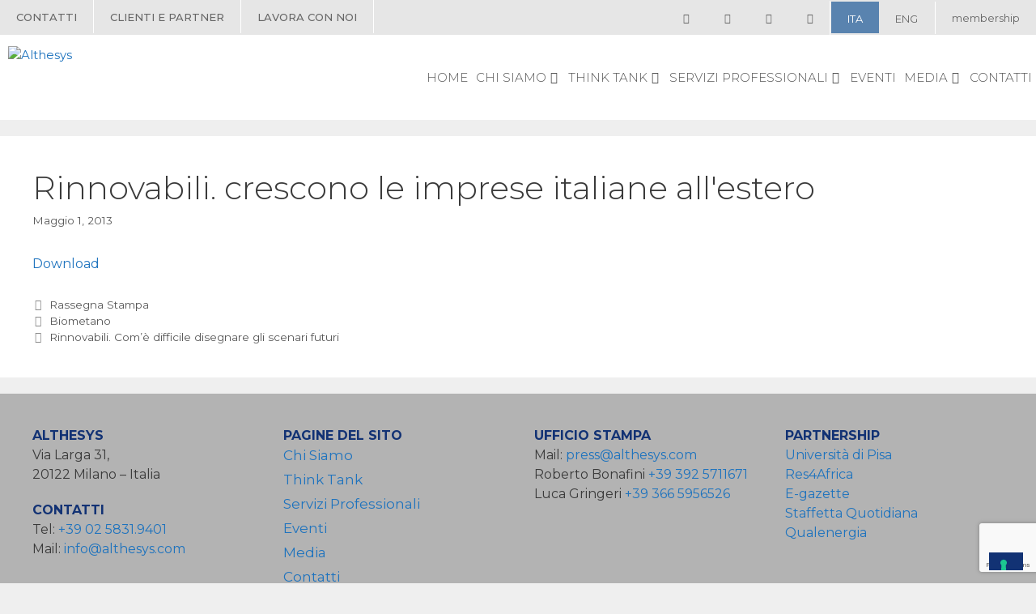

--- FILE ---
content_type: text/html; charset=UTF-8
request_url: https://www.althesys.com/rinnovabili-crescono-le-imprese-italiane-allestero/
body_size: 22283
content:
<!DOCTYPE html>
<html lang="it-IT">
<head>
	<meta charset="UTF-8">
	<link rel="profile" href="https://gmpg.org/xfn/11">
	<meta name='robots' content='index, follow, max-image-preview:large, max-snippet:-1, max-video-preview:-1' />
<link rel="alternate" hreflang="it" href="https://www.althesys.com/rinnovabili-crescono-le-imprese-italiane-allestero/" />
<link rel="alternate" hreflang="en" href="https://www.althesys.com/en/renewables-italian-companies-grow-foreign-2/" />
<link rel="alternate" hreflang="x-default" href="https://www.althesys.com/rinnovabili-crescono-le-imprese-italiane-allestero/" />

<!-- Google Tag Manager for WordPress by gtm4wp.com -->
<script data-cfasync="false" data-pagespeed-no-defer>
	var gtm4wp_datalayer_name = "dataLayer";
	var dataLayer = dataLayer || [];
</script>
<!-- End Google Tag Manager for WordPress by gtm4wp.com --><meta name="viewport" content="width=device-width, initial-scale=1">
	<!-- This site is optimized with the Yoast SEO plugin v20.6 - https://yoast.com/wordpress/plugins/seo/ -->
	<title>Rinnovabili. crescono le imprese italiane all&#039;estero - Althesys</title>
	<link rel="canonical" href="https://www.althesys.com/rinnovabili-crescono-le-imprese-italiane-allestero/" />
	<meta property="og:locale" content="it_IT" />
	<meta property="og:type" content="article" />
	<meta property="og:title" content="Rinnovabili. crescono le imprese italiane all&#039;estero - Althesys" />
	<meta property="og:description" content="Acqua &amp; aria, 1 maggio 2013" />
	<meta property="og:url" content="https://www.althesys.com/rinnovabili-crescono-le-imprese-italiane-allestero/" />
	<meta property="og:site_name" content="Althesys" />
	<meta property="article:published_time" content="2013-05-01T14:37:27+00:00" />
	<meta property="article:modified_time" content="2020-09-29T12:54:22+00:00" />
	<meta property="og:image" content="https://www.althesys.com/wp-content/uploads/2011/04/icona_pdf.gif" />
	<meta name="author" content="althesys_admin" />
	<meta name="twitter:card" content="summary_large_image" />
	<meta name="twitter:label1" content="Scritto da" />
	<meta name="twitter:data1" content="althesys_admin" />
	<script type="application/ld+json" class="yoast-schema-graph">{"@context":"https://schema.org","@graph":[{"@type":"Article","@id":"https://www.althesys.com/rinnovabili-crescono-le-imprese-italiane-allestero/#article","isPartOf":{"@id":"https://www.althesys.com/rinnovabili-crescono-le-imprese-italiane-allestero/"},"author":{"name":"althesys_admin","@id":"https://www.althesys.com/#/schema/person/e397863131683e0e0b536703276f35b0"},"headline":"Rinnovabili. crescono le imprese italiane all&#039;estero","datePublished":"2013-05-01T14:37:27+00:00","dateModified":"2020-09-29T12:54:22+00:00","mainEntityOfPage":{"@id":"https://www.althesys.com/rinnovabili-crescono-le-imprese-italiane-allestero/"},"wordCount":8,"commentCount":0,"publisher":{"@id":"https://www.althesys.com/#organization"},"image":{"@id":"https://www.althesys.com/rinnovabili-crescono-le-imprese-italiane-allestero/#primaryimage"},"thumbnailUrl":"https://www.althesys.com/wp-content/uploads/2011/04/icona_pdf.gif","articleSection":["Rassegna Stampa"],"inLanguage":"it-IT","potentialAction":[{"@type":"CommentAction","name":"Comment","target":["https://www.althesys.com/rinnovabili-crescono-le-imprese-italiane-allestero/#respond"]}]},{"@type":"WebPage","@id":"https://www.althesys.com/rinnovabili-crescono-le-imprese-italiane-allestero/","url":"https://www.althesys.com/rinnovabili-crescono-le-imprese-italiane-allestero/","name":"Rinnovabili. crescono le imprese italiane all&#039;estero - Althesys","isPartOf":{"@id":"https://www.althesys.com/#website"},"primaryImageOfPage":{"@id":"https://www.althesys.com/rinnovabili-crescono-le-imprese-italiane-allestero/#primaryimage"},"image":{"@id":"https://www.althesys.com/rinnovabili-crescono-le-imprese-italiane-allestero/#primaryimage"},"thumbnailUrl":"https://www.althesys.com/wp-content/uploads/2011/04/icona_pdf.gif","datePublished":"2013-05-01T14:37:27+00:00","dateModified":"2020-09-29T12:54:22+00:00","breadcrumb":{"@id":"https://www.althesys.com/rinnovabili-crescono-le-imprese-italiane-allestero/#breadcrumb"},"inLanguage":"it-IT","potentialAction":[{"@type":"ReadAction","target":["https://www.althesys.com/rinnovabili-crescono-le-imprese-italiane-allestero/"]}]},{"@type":"ImageObject","inLanguage":"it-IT","@id":"https://www.althesys.com/rinnovabili-crescono-le-imprese-italiane-allestero/#primaryimage","url":"https://www.althesys.com/wp-content/uploads/2011/04/icona_pdf.gif","contentUrl":"https://www.althesys.com/wp-content/uploads/2011/04/icona_pdf.gif"},{"@type":"BreadcrumbList","@id":"https://www.althesys.com/rinnovabili-crescono-le-imprese-italiane-allestero/#breadcrumb","itemListElement":[{"@type":"ListItem","position":1,"name":"Home","item":"https://www.althesys.com/"},{"@type":"ListItem","position":2,"name":"Media","item":"https://www.althesys.com/media-althesys/"},{"@type":"ListItem","position":3,"name":"Rinnovabili. crescono le imprese italiane all&#039;estero"}]},{"@type":"WebSite","@id":"https://www.althesys.com/#website","url":"https://www.althesys.com/","name":"Althesys","description":"","publisher":{"@id":"https://www.althesys.com/#organization"},"potentialAction":[{"@type":"SearchAction","target":{"@type":"EntryPoint","urlTemplate":"https://www.althesys.com/?s={search_term_string}"},"query-input":"required name=search_term_string"}],"inLanguage":"it-IT"},{"@type":"Organization","@id":"https://www.althesys.com/#organization","name":"Althesys","url":"https://www.althesys.com/","logo":{"@type":"ImageObject","inLanguage":"it-IT","@id":"https://www.althesys.com/#/schema/logo/image/","url":"https://www.althesys.com/wp-content/uploads/2020/09/logo-althesys.png","contentUrl":"https://www.althesys.com/wp-content/uploads/2020/09/logo-althesys.png","width":500,"height":133,"caption":"Althesys"},"image":{"@id":"https://www.althesys.com/#/schema/logo/image/"}},{"@type":"Person","@id":"https://www.althesys.com/#/schema/person/e397863131683e0e0b536703276f35b0","name":"althesys_admin","image":{"@type":"ImageObject","inLanguage":"it-IT","@id":"https://www.althesys.com/#/schema/person/image/","url":"https://secure.gravatar.com/avatar/146875de7d5b54af0779b6334fb30a95?s=96&d=mm&r=g","contentUrl":"https://secure.gravatar.com/avatar/146875de7d5b54af0779b6334fb30a95?s=96&d=mm&r=g","caption":"althesys_admin"},"url":"https://www.althesys.com/author/althesys_admin/"}]}</script>
	<!-- / Yoast SEO plugin. -->


<link rel='dns-prefetch' href='//cdn.iubenda.com' />
<link rel='dns-prefetch' href='//s.w.org' />
<link href='https://fonts.gstatic.com' crossorigin rel='preconnect' />
<link href='https://fonts.googleapis.com' crossorigin rel='preconnect' />
<link rel="alternate" type="application/rss+xml" title="Althesys &raquo; Feed" href="https://www.althesys.com/feed/" />
<link rel="alternate" type="application/rss+xml" title="Althesys &raquo; Feed dei commenti" href="https://www.althesys.com/comments/feed/" />
<script>
window._wpemojiSettings = {"baseUrl":"https:\/\/s.w.org\/images\/core\/emoji\/14.0.0\/72x72\/","ext":".png","svgUrl":"https:\/\/s.w.org\/images\/core\/emoji\/14.0.0\/svg\/","svgExt":".svg","source":{"concatemoji":"https:\/\/www.althesys.com\/wp-includes\/js\/wp-emoji-release.min.js?ver=6.0.11"}};
/*! This file is auto-generated */
!function(e,a,t){var n,r,o,i=a.createElement("canvas"),p=i.getContext&&i.getContext("2d");function s(e,t){var a=String.fromCharCode,e=(p.clearRect(0,0,i.width,i.height),p.fillText(a.apply(this,e),0,0),i.toDataURL());return p.clearRect(0,0,i.width,i.height),p.fillText(a.apply(this,t),0,0),e===i.toDataURL()}function c(e){var t=a.createElement("script");t.src=e,t.defer=t.type="text/javascript",a.getElementsByTagName("head")[0].appendChild(t)}for(o=Array("flag","emoji"),t.supports={everything:!0,everythingExceptFlag:!0},r=0;r<o.length;r++)t.supports[o[r]]=function(e){if(!p||!p.fillText)return!1;switch(p.textBaseline="top",p.font="600 32px Arial",e){case"flag":return s([127987,65039,8205,9895,65039],[127987,65039,8203,9895,65039])?!1:!s([55356,56826,55356,56819],[55356,56826,8203,55356,56819])&&!s([55356,57332,56128,56423,56128,56418,56128,56421,56128,56430,56128,56423,56128,56447],[55356,57332,8203,56128,56423,8203,56128,56418,8203,56128,56421,8203,56128,56430,8203,56128,56423,8203,56128,56447]);case"emoji":return!s([129777,127995,8205,129778,127999],[129777,127995,8203,129778,127999])}return!1}(o[r]),t.supports.everything=t.supports.everything&&t.supports[o[r]],"flag"!==o[r]&&(t.supports.everythingExceptFlag=t.supports.everythingExceptFlag&&t.supports[o[r]]);t.supports.everythingExceptFlag=t.supports.everythingExceptFlag&&!t.supports.flag,t.DOMReady=!1,t.readyCallback=function(){t.DOMReady=!0},t.supports.everything||(n=function(){t.readyCallback()},a.addEventListener?(a.addEventListener("DOMContentLoaded",n,!1),e.addEventListener("load",n,!1)):(e.attachEvent("onload",n),a.attachEvent("onreadystatechange",function(){"complete"===a.readyState&&t.readyCallback()})),(e=t.source||{}).concatemoji?c(e.concatemoji):e.wpemoji&&e.twemoji&&(c(e.twemoji),c(e.wpemoji)))}(window,document,window._wpemojiSettings);
</script>
<style>
img.wp-smiley,
img.emoji {
	display: inline !important;
	border: none !important;
	box-shadow: none !important;
	height: 1em !important;
	width: 1em !important;
	margin: 0 0.07em !important;
	vertical-align: -0.1em !important;
	background: none !important;
	padding: 0 !important;
}
</style>
	<link rel='stylesheet' id='litespeed-cache-dummy-css'  href='https://www.althesys.com/wp-content/plugins/litespeed-cache/assets/css/litespeed-dummy.css?ver=6.0.11' media='all' />
<link rel='stylesheet' id='generate-fonts-css'  href='//fonts.googleapis.com/css?family=Montserrat:100,100italic,200,200italic,300,300italic,regular,italic,500,500italic,600,600italic,700,700italic,800,800italic,900,900italic' media='all' />
<link rel='stylesheet' id='wp-block-library-css'  href='https://www.althesys.com/wp-includes/css/dist/block-library/style.min.css?ver=6.0.11' media='all' />
<style id='global-styles-inline-css'>
body{--wp--preset--color--black: #000000;--wp--preset--color--cyan-bluish-gray: #abb8c3;--wp--preset--color--white: #ffffff;--wp--preset--color--pale-pink: #f78da7;--wp--preset--color--vivid-red: #cf2e2e;--wp--preset--color--luminous-vivid-orange: #ff6900;--wp--preset--color--luminous-vivid-amber: #fcb900;--wp--preset--color--light-green-cyan: #7bdcb5;--wp--preset--color--vivid-green-cyan: #00d084;--wp--preset--color--pale-cyan-blue: #8ed1fc;--wp--preset--color--vivid-cyan-blue: #0693e3;--wp--preset--color--vivid-purple: #9b51e0;--wp--preset--color--contrast: var(--contrast);--wp--preset--color--contrast-2: var(--contrast-2);--wp--preset--color--contrast-3: var(--contrast-3);--wp--preset--color--base: var(--base);--wp--preset--color--base-2: var(--base-2);--wp--preset--color--base-3: var(--base-3);--wp--preset--color--accent: var(--accent);--wp--preset--gradient--vivid-cyan-blue-to-vivid-purple: linear-gradient(135deg,rgba(6,147,227,1) 0%,rgb(155,81,224) 100%);--wp--preset--gradient--light-green-cyan-to-vivid-green-cyan: linear-gradient(135deg,rgb(122,220,180) 0%,rgb(0,208,130) 100%);--wp--preset--gradient--luminous-vivid-amber-to-luminous-vivid-orange: linear-gradient(135deg,rgba(252,185,0,1) 0%,rgba(255,105,0,1) 100%);--wp--preset--gradient--luminous-vivid-orange-to-vivid-red: linear-gradient(135deg,rgba(255,105,0,1) 0%,rgb(207,46,46) 100%);--wp--preset--gradient--very-light-gray-to-cyan-bluish-gray: linear-gradient(135deg,rgb(238,238,238) 0%,rgb(169,184,195) 100%);--wp--preset--gradient--cool-to-warm-spectrum: linear-gradient(135deg,rgb(74,234,220) 0%,rgb(151,120,209) 20%,rgb(207,42,186) 40%,rgb(238,44,130) 60%,rgb(251,105,98) 80%,rgb(254,248,76) 100%);--wp--preset--gradient--blush-light-purple: linear-gradient(135deg,rgb(255,206,236) 0%,rgb(152,150,240) 100%);--wp--preset--gradient--blush-bordeaux: linear-gradient(135deg,rgb(254,205,165) 0%,rgb(254,45,45) 50%,rgb(107,0,62) 100%);--wp--preset--gradient--luminous-dusk: linear-gradient(135deg,rgb(255,203,112) 0%,rgb(199,81,192) 50%,rgb(65,88,208) 100%);--wp--preset--gradient--pale-ocean: linear-gradient(135deg,rgb(255,245,203) 0%,rgb(182,227,212) 50%,rgb(51,167,181) 100%);--wp--preset--gradient--electric-grass: linear-gradient(135deg,rgb(202,248,128) 0%,rgb(113,206,126) 100%);--wp--preset--gradient--midnight: linear-gradient(135deg,rgb(2,3,129) 0%,rgb(40,116,252) 100%);--wp--preset--duotone--dark-grayscale: url('#wp-duotone-dark-grayscale');--wp--preset--duotone--grayscale: url('#wp-duotone-grayscale');--wp--preset--duotone--purple-yellow: url('#wp-duotone-purple-yellow');--wp--preset--duotone--blue-red: url('#wp-duotone-blue-red');--wp--preset--duotone--midnight: url('#wp-duotone-midnight');--wp--preset--duotone--magenta-yellow: url('#wp-duotone-magenta-yellow');--wp--preset--duotone--purple-green: url('#wp-duotone-purple-green');--wp--preset--duotone--blue-orange: url('#wp-duotone-blue-orange');--wp--preset--font-size--small: 13px;--wp--preset--font-size--medium: 20px;--wp--preset--font-size--large: 36px;--wp--preset--font-size--x-large: 42px;}.has-black-color{color: var(--wp--preset--color--black) !important;}.has-cyan-bluish-gray-color{color: var(--wp--preset--color--cyan-bluish-gray) !important;}.has-white-color{color: var(--wp--preset--color--white) !important;}.has-pale-pink-color{color: var(--wp--preset--color--pale-pink) !important;}.has-vivid-red-color{color: var(--wp--preset--color--vivid-red) !important;}.has-luminous-vivid-orange-color{color: var(--wp--preset--color--luminous-vivid-orange) !important;}.has-luminous-vivid-amber-color{color: var(--wp--preset--color--luminous-vivid-amber) !important;}.has-light-green-cyan-color{color: var(--wp--preset--color--light-green-cyan) !important;}.has-vivid-green-cyan-color{color: var(--wp--preset--color--vivid-green-cyan) !important;}.has-pale-cyan-blue-color{color: var(--wp--preset--color--pale-cyan-blue) !important;}.has-vivid-cyan-blue-color{color: var(--wp--preset--color--vivid-cyan-blue) !important;}.has-vivid-purple-color{color: var(--wp--preset--color--vivid-purple) !important;}.has-black-background-color{background-color: var(--wp--preset--color--black) !important;}.has-cyan-bluish-gray-background-color{background-color: var(--wp--preset--color--cyan-bluish-gray) !important;}.has-white-background-color{background-color: var(--wp--preset--color--white) !important;}.has-pale-pink-background-color{background-color: var(--wp--preset--color--pale-pink) !important;}.has-vivid-red-background-color{background-color: var(--wp--preset--color--vivid-red) !important;}.has-luminous-vivid-orange-background-color{background-color: var(--wp--preset--color--luminous-vivid-orange) !important;}.has-luminous-vivid-amber-background-color{background-color: var(--wp--preset--color--luminous-vivid-amber) !important;}.has-light-green-cyan-background-color{background-color: var(--wp--preset--color--light-green-cyan) !important;}.has-vivid-green-cyan-background-color{background-color: var(--wp--preset--color--vivid-green-cyan) !important;}.has-pale-cyan-blue-background-color{background-color: var(--wp--preset--color--pale-cyan-blue) !important;}.has-vivid-cyan-blue-background-color{background-color: var(--wp--preset--color--vivid-cyan-blue) !important;}.has-vivid-purple-background-color{background-color: var(--wp--preset--color--vivid-purple) !important;}.has-black-border-color{border-color: var(--wp--preset--color--black) !important;}.has-cyan-bluish-gray-border-color{border-color: var(--wp--preset--color--cyan-bluish-gray) !important;}.has-white-border-color{border-color: var(--wp--preset--color--white) !important;}.has-pale-pink-border-color{border-color: var(--wp--preset--color--pale-pink) !important;}.has-vivid-red-border-color{border-color: var(--wp--preset--color--vivid-red) !important;}.has-luminous-vivid-orange-border-color{border-color: var(--wp--preset--color--luminous-vivid-orange) !important;}.has-luminous-vivid-amber-border-color{border-color: var(--wp--preset--color--luminous-vivid-amber) !important;}.has-light-green-cyan-border-color{border-color: var(--wp--preset--color--light-green-cyan) !important;}.has-vivid-green-cyan-border-color{border-color: var(--wp--preset--color--vivid-green-cyan) !important;}.has-pale-cyan-blue-border-color{border-color: var(--wp--preset--color--pale-cyan-blue) !important;}.has-vivid-cyan-blue-border-color{border-color: var(--wp--preset--color--vivid-cyan-blue) !important;}.has-vivid-purple-border-color{border-color: var(--wp--preset--color--vivid-purple) !important;}.has-vivid-cyan-blue-to-vivid-purple-gradient-background{background: var(--wp--preset--gradient--vivid-cyan-blue-to-vivid-purple) !important;}.has-light-green-cyan-to-vivid-green-cyan-gradient-background{background: var(--wp--preset--gradient--light-green-cyan-to-vivid-green-cyan) !important;}.has-luminous-vivid-amber-to-luminous-vivid-orange-gradient-background{background: var(--wp--preset--gradient--luminous-vivid-amber-to-luminous-vivid-orange) !important;}.has-luminous-vivid-orange-to-vivid-red-gradient-background{background: var(--wp--preset--gradient--luminous-vivid-orange-to-vivid-red) !important;}.has-very-light-gray-to-cyan-bluish-gray-gradient-background{background: var(--wp--preset--gradient--very-light-gray-to-cyan-bluish-gray) !important;}.has-cool-to-warm-spectrum-gradient-background{background: var(--wp--preset--gradient--cool-to-warm-spectrum) !important;}.has-blush-light-purple-gradient-background{background: var(--wp--preset--gradient--blush-light-purple) !important;}.has-blush-bordeaux-gradient-background{background: var(--wp--preset--gradient--blush-bordeaux) !important;}.has-luminous-dusk-gradient-background{background: var(--wp--preset--gradient--luminous-dusk) !important;}.has-pale-ocean-gradient-background{background: var(--wp--preset--gradient--pale-ocean) !important;}.has-electric-grass-gradient-background{background: var(--wp--preset--gradient--electric-grass) !important;}.has-midnight-gradient-background{background: var(--wp--preset--gradient--midnight) !important;}.has-small-font-size{font-size: var(--wp--preset--font-size--small) !important;}.has-medium-font-size{font-size: var(--wp--preset--font-size--medium) !important;}.has-large-font-size{font-size: var(--wp--preset--font-size--large) !important;}.has-x-large-font-size{font-size: var(--wp--preset--font-size--x-large) !important;}
</style>
<link rel='stylesheet' id='contact-form-7-css'  href='https://www.althesys.com/wp-content/plugins/contact-form-7/includes/css/styles.css?ver=5.7.7' media='all' />
<link rel='stylesheet' id='rs-plugin-settings-css'  href='https://www.althesys.com/wp-content/plugins/revslider/public/assets/css/rs6.css?ver=6.2.23' media='all' />
<style id='rs-plugin-settings-inline-css'>
#rs-demo-id {}
</style>
<link rel='stylesheet' id='wpml-legacy-horizontal-list-0-css'  href='https://www.althesys.com/wp-content/plugins/sitepress-multilingual-cms/templates/language-switchers/legacy-list-horizontal/style.min.css?ver=1' media='all' />
<link rel='stylesheet' id='slick_styles-css'  href='https://www.althesys.com/wp-content/themes/generatepress_child/assets/slick/slick/slick.css?ver=6.0.11' media='all' />
<link rel='stylesheet' id='slick_lightbox_theme-css'  href='https://www.althesys.com/wp-content/themes/generatepress_child/assets/slick/slick/slick-theme.css?ver=6.0.11' media='all' />
<link rel='stylesheet' id='slick_lightbox-css'  href='https://www.althesys.com/wp-content/themes/generatepress_child/assets/slick/slick-lightbox.css?ver=6.0.11' media='all' />
<link rel='stylesheet' id='generate-style-css'  href='https://www.althesys.com/wp-content/themes/generatepress/assets/css/all.min.css?ver=3.3.0' media='all' />
<style id='generate-style-inline-css'>
body{background-color:#efefef;color:#3a3a3a;}a{color:#1e73be;}a:hover, a:focus, a:active{color:#000000;}body .grid-container{max-width:1600px;}.wp-block-group__inner-container{max-width:1600px;margin-left:auto;margin-right:auto;}.site-header .header-image{width:310px;}.generate-back-to-top{font-size:20px;border-radius:3px;position:fixed;bottom:30px;right:30px;line-height:40px;width:40px;text-align:center;z-index:10;transition:opacity 300ms ease-in-out;opacity:0.1;transform:translateY(1000px);}.generate-back-to-top__show{opacity:1;transform:translateY(0);}:root{--contrast:#222222;--contrast-2:#575760;--contrast-3:#b2b2be;--base:#f0f0f0;--base-2:#f7f8f9;--base-3:#ffffff;--accent:#1e73be;}:root .has-contrast-color{color:var(--contrast);}:root .has-contrast-background-color{background-color:var(--contrast);}:root .has-contrast-2-color{color:var(--contrast-2);}:root .has-contrast-2-background-color{background-color:var(--contrast-2);}:root .has-contrast-3-color{color:var(--contrast-3);}:root .has-contrast-3-background-color{background-color:var(--contrast-3);}:root .has-base-color{color:var(--base);}:root .has-base-background-color{background-color:var(--base);}:root .has-base-2-color{color:var(--base-2);}:root .has-base-2-background-color{background-color:var(--base-2);}:root .has-base-3-color{color:var(--base-3);}:root .has-base-3-background-color{background-color:var(--base-3);}:root .has-accent-color{color:var(--accent);}:root .has-accent-background-color{background-color:var(--accent);}body, button, input, select, textarea{font-family:"Montserrat", sans-serif;font-size:16px;}body{line-height:1.5;}.entry-content > [class*="wp-block-"]:not(:last-child):not(.wp-block-heading){margin-bottom:1.5em;}.main-navigation a, .menu-toggle{font-family:"Montserrat", sans-serif;}.main-navigation .main-nav ul ul li a{font-size:14px;}.sidebar .widget, .footer-widgets .widget{font-size:17px;}h1{font-weight:300;font-size:40px;}h2{font-weight:300;font-size:30px;}h3{font-size:20px;}h4{font-size:inherit;}h5{font-size:inherit;}@media (max-width:768px){.main-title{font-size:20px;}h1{font-size:30px;}h2{font-size:25px;}}.top-bar{background-color:#636363;color:#ffffff;}.top-bar a{color:#ffffff;}.top-bar a:hover{color:#303030;}.site-header{background-color:#ffffff;color:#3a3a3a;}.site-header a{color:#3a3a3a;}.main-title a,.main-title a:hover{color:#545454;}.site-description{color:#757575;}.mobile-menu-control-wrapper .menu-toggle,.mobile-menu-control-wrapper .menu-toggle:hover,.mobile-menu-control-wrapper .menu-toggle:focus,.has-inline-mobile-toggle #site-navigation.toggled{background-color:rgba(0, 0, 0, 0.02);}.main-navigation,.main-navigation ul ul{background-color:#ffffff;}.main-navigation .main-nav ul li a, .main-navigation .menu-toggle, .main-navigation .menu-bar-items{color:#545454;}.main-navigation .main-nav ul li:not([class*="current-menu-"]):hover > a, .main-navigation .main-nav ul li:not([class*="current-menu-"]):focus > a, .main-navigation .main-nav ul li.sfHover:not([class*="current-menu-"]) > a, .main-navigation .menu-bar-item:hover > a, .main-navigation .menu-bar-item.sfHover > a{color:#123174;background-color:#ffffff;}button.menu-toggle:hover,button.menu-toggle:focus,.main-navigation .mobile-bar-items a,.main-navigation .mobile-bar-items a:hover,.main-navigation .mobile-bar-items a:focus{color:#545454;}.main-navigation .main-nav ul li[class*="current-menu-"] > a{color:#123174;background-color:#ffffff;}.navigation-search input[type="search"],.navigation-search input[type="search"]:active, .navigation-search input[type="search"]:focus, .main-navigation .main-nav ul li.search-item.active > a, .main-navigation .menu-bar-items .search-item.active > a{color:#123174;background-color:#ffffff;}.main-navigation ul ul{background-color:rgba(255,255,255,0.75);}.main-navigation .main-nav ul ul li a{color:#123174;}.main-navigation .main-nav ul ul li:not([class*="current-menu-"]):hover > a,.main-navigation .main-nav ul ul li:not([class*="current-menu-"]):focus > a, .main-navigation .main-nav ul ul li.sfHover:not([class*="current-menu-"]) > a{color:#123174;background-color:rgba(255,255,255,0);}.main-navigation .main-nav ul ul li[class*="current-menu-"] > a{color:#123174;background-color:rgba(255,255,255,0);}.separate-containers .inside-article, .separate-containers .comments-area, .separate-containers .page-header, .one-container .container, .separate-containers .paging-navigation, .inside-page-header{background-color:#ffffff;}.entry-meta{color:#595959;}.entry-meta a{color:#595959;}.entry-meta a:hover{color:#1e73be;}.sidebar .widget{background-color:#ffffff;}.sidebar .widget .widget-title{color:#000000;}.footer-widgets{background-color:#b3b3b3;}.footer-widgets .widget-title{color:#123274;}.site-info{color:#ffffff;background-color:#222222;}.site-info a{color:#ffffff;}.site-info a:hover{color:#606060;}.footer-bar .widget_nav_menu .current-menu-item a{color:#606060;}input[type="text"],input[type="email"],input[type="url"],input[type="password"],input[type="search"],input[type="tel"],input[type="number"],textarea,select{color:#666666;background-color:#fafafa;border-color:#cccccc;}input[type="text"]:focus,input[type="email"]:focus,input[type="url"]:focus,input[type="password"]:focus,input[type="search"]:focus,input[type="tel"]:focus,input[type="number"]:focus,textarea:focus,select:focus{color:#666666;background-color:#ffffff;border-color:#bfbfbf;}button,html input[type="button"],input[type="reset"],input[type="submit"],a.button,a.wp-block-button__link:not(.has-background){color:#ffffff;background-color:#123274;}button:hover,html input[type="button"]:hover,input[type="reset"]:hover,input[type="submit"]:hover,a.button:hover,button:focus,html input[type="button"]:focus,input[type="reset"]:focus,input[type="submit"]:focus,a.button:focus,a.wp-block-button__link:not(.has-background):active,a.wp-block-button__link:not(.has-background):focus,a.wp-block-button__link:not(.has-background):hover{color:#ffffff;background-color:#5983af;}a.generate-back-to-top{background-color:rgba( 0,0,0,0.4 );color:#ffffff;}a.generate-back-to-top:hover,a.generate-back-to-top:focus{background-color:rgba( 0,0,0,0.6 );color:#ffffff;}:root{--gp-search-modal-bg-color:var(--base-3);--gp-search-modal-text-color:var(--contrast);--gp-search-modal-overlay-bg-color:rgba(0,0,0,0.2);}@media (max-width: 1024px){.main-navigation .menu-bar-item:hover > a, .main-navigation .menu-bar-item.sfHover > a{background:none;color:#545454;}}.inside-top-bar{padding:10px;}.inside-header{padding:20px 0px 0px 0px;}.site-main .wp-block-group__inner-container{padding:40px;}.entry-content .alignwide, body:not(.no-sidebar) .entry-content .alignfull{margin-left:-40px;width:calc(100% + 80px);max-width:calc(100% + 80px);}.rtl .menu-item-has-children .dropdown-menu-toggle{padding-left:20px;}.rtl .main-navigation .main-nav ul li.menu-item-has-children > a{padding-right:20px;}.site-info{padding:20px;}@media (max-width:768px){.separate-containers .inside-article, .separate-containers .comments-area, .separate-containers .page-header, .separate-containers .paging-navigation, .one-container .site-content, .inside-page-header{padding:30px;}.site-main .wp-block-group__inner-container{padding:30px;}.site-info{padding-right:10px;padding-left:10px;}.entry-content .alignwide, body:not(.no-sidebar) .entry-content .alignfull{margin-left:-30px;width:calc(100% + 60px);max-width:calc(100% + 60px);}}.one-container .sidebar .widget{padding:0px;}/* End cached CSS */@media (max-width: 1024px){.main-navigation .menu-toggle,.main-navigation .mobile-bar-items,.sidebar-nav-mobile:not(#sticky-placeholder){display:block;}.main-navigation ul,.gen-sidebar-nav{display:none;}[class*="nav-float-"] .site-header .inside-header > *{float:none;clear:both;}}
.dynamic-author-image-rounded{border-radius:100%;}.dynamic-featured-image, .dynamic-author-image{vertical-align:middle;}.one-container.blog .dynamic-content-template:not(:last-child), .one-container.archive .dynamic-content-template:not(:last-child){padding-bottom:0px;}.dynamic-entry-excerpt > p:last-child{margin-bottom:0px;}
.main-navigation .main-nav ul li a,.menu-toggle,.main-navigation .mobile-bar-items a{transition: line-height 300ms ease}.main-navigation.toggled .main-nav > ul{background-color: #ffffff}
.navigation-branding .main-title{font-weight:bold;text-transform:none;font-size:25px;}@media (max-width: 1024px){.navigation-branding .main-title{font-size:20px;}}
</style>
<link rel='stylesheet' id='generate-font-icons-css'  href='https://www.althesys.com/wp-content/themes/generatepress/assets/css/components/font-icons.min.css?ver=3.3.0' media='all' />
<link rel='stylesheet' id='generate-child-css'  href='https://www.althesys.com/wp-content/themes/generatepress_child/style.css?ver=1724249948' media='all' />
<style id='generateblocks-inline-css'>
.gb-container .wp-block-image img{vertical-align:middle;}.gb-grid-wrapper .wp-block-image{margin-bottom:0;}.gb-highlight{background:none;}
</style>
<link rel='stylesheet' id='generate-secondary-nav-css'  href='https://www.althesys.com/wp-content/plugins/gp-premium/secondary-nav/functions/css/style.min.css?ver=2.5.0' media='all' />
<style id='generate-secondary-nav-inline-css'>
.secondary-navigation{background-color:#636363;}.secondary-navigation .top-bar{color:#ffffff;line-height:40px;font-family:"Montserrat", sans-serif;font-weight:normal;text-transform:none;font-size:13px;}.secondary-navigation .top-bar a{color:#ffffff;}.secondary-navigation .top-bar a:hover, .secondary-navigation .top-bar a:focus{color:#303030;}.secondary-navigation .main-nav ul li a,.secondary-navigation .menu-toggle,.secondary-menu-bar-items .menu-bar-item > a{color:#ffffff;font-family:"Montserrat", sans-serif;}.secondary-navigation .secondary-menu-bar-items{color:#ffffff;}button.secondary-menu-toggle:hover,button.secondary-menu-toggle:focus{color:#ffffff;}.widget-area .secondary-navigation{margin-bottom:20px;}.secondary-navigation ul ul{background-color:#303030;top:auto;}.secondary-navigation .main-nav ul ul li a{color:#ffffff;}.secondary-navigation .main-nav ul li:not([class*="current-menu-"]):hover > a, .secondary-navigation .main-nav ul li:not([class*="current-menu-"]):focus > a, .secondary-navigation .main-nav ul li.sfHover:not([class*="current-menu-"]) > a, .secondary-menu-bar-items .menu-bar-item:hover > a{color:#ffffff;background-color:#303030;}.secondary-navigation .main-nav ul ul li:not([class*="current-menu-"]):hover > a,.secondary-navigation .main-nav ul ul li:not([class*="current-menu-"]):focus > a,.secondary-navigation .main-nav ul ul li.sfHover:not([class*="current-menu-"]) > a{color:#ffffff;background-color:#474747;}.secondary-navigation .main-nav ul li[class*="current-menu-"] > a{color:#222222;background-color:#ffffff;}.secondary-navigation .main-nav ul ul li[class*="current-menu-"] > a{color:#ffffff;background-color:#474747;}@media (max-width: 1024px) {.secondary-menu-bar-items .menu-bar-item:hover > a{background: none;color: #ffffff;}}
</style>
<link rel='stylesheet' id='generate-secondary-nav-mobile-css'  href='https://www.althesys.com/wp-content/plugins/gp-premium/secondary-nav/functions/css/style-mobile.min.css?ver=2.5.0' media='all' />
<link rel='stylesheet' id='generate-sticky-css'  href='https://www.althesys.com/wp-content/plugins/gp-premium/menu-plus/functions/css/sticky.min.css?ver=2.5.0' media='all' />
<link rel='stylesheet' id='generate-navigation-branding-css'  href='https://www.althesys.com/wp-content/plugins/gp-premium/menu-plus/functions/css/navigation-branding.min.css?ver=2.5.0' media='all' />
<style id='generate-navigation-branding-inline-css'>
.navigation-branding img, .site-logo.mobile-header-logo img{height:60px;width:auto;}.navigation-branding .main-title{line-height:60px;}@media (max-width: 1610px){#site-navigation .navigation-branding, #sticky-navigation .navigation-branding{margin-left:10px;}}@media (max-width: 1024px){.main-navigation:not(.slideout-navigation) .main-nav{-ms-flex:0 0 100%;flex:0 0 100%;}.main-navigation:not(.slideout-navigation) .inside-navigation{-ms-flex-wrap:wrap;flex-wrap:wrap;display:-webkit-box;display:-ms-flexbox;display:flex;}.nav-aligned-center .navigation-branding, .nav-aligned-left .navigation-branding{margin-right:auto;}.nav-aligned-center  .main-navigation.has-branding:not(.slideout-navigation) .inside-navigation .main-nav,.nav-aligned-center  .main-navigation.has-sticky-branding.navigation-stick .inside-navigation .main-nav,.nav-aligned-left  .main-navigation.has-branding:not(.slideout-navigation) .inside-navigation .main-nav,.nav-aligned-left  .main-navigation.has-sticky-branding.navigation-stick .inside-navigation .main-nav{margin-right:0px;}}
</style>
<link rel='stylesheet' id='um_modal-css'  href='https://www.althesys.com/wp-content/plugins/ultimate-member/assets/css/um-modal.min.css?ver=2.9.2' media='all' />
<link rel='stylesheet' id='um_ui-css'  href='https://www.althesys.com/wp-content/plugins/ultimate-member/assets/libs/jquery-ui/jquery-ui.min.css?ver=1.13.2' media='all' />
<link rel='stylesheet' id='um_tipsy-css'  href='https://www.althesys.com/wp-content/plugins/ultimate-member/assets/libs/tipsy/tipsy.min.css?ver=1.0.0a' media='all' />
<link rel='stylesheet' id='um_raty-css'  href='https://www.althesys.com/wp-content/plugins/ultimate-member/assets/libs/raty/um-raty.min.css?ver=2.6.0' media='all' />
<link rel='stylesheet' id='select2-css'  href='https://www.althesys.com/wp-content/plugins/ultimate-member/assets/libs/select2/select2.min.css?ver=4.0.13' media='all' />
<link rel='stylesheet' id='um_fileupload-css'  href='https://www.althesys.com/wp-content/plugins/ultimate-member/assets/css/um-fileupload.min.css?ver=2.9.2' media='all' />
<link rel='stylesheet' id='um_confirm-css'  href='https://www.althesys.com/wp-content/plugins/ultimate-member/assets/libs/um-confirm/um-confirm.min.css?ver=1.0' media='all' />
<link rel='stylesheet' id='um_datetime-css'  href='https://www.althesys.com/wp-content/plugins/ultimate-member/assets/libs/pickadate/default.min.css?ver=3.6.2' media='all' />
<link rel='stylesheet' id='um_datetime_date-css'  href='https://www.althesys.com/wp-content/plugins/ultimate-member/assets/libs/pickadate/default.date.min.css?ver=3.6.2' media='all' />
<link rel='stylesheet' id='um_datetime_time-css'  href='https://www.althesys.com/wp-content/plugins/ultimate-member/assets/libs/pickadate/default.time.min.css?ver=3.6.2' media='all' />
<link rel='stylesheet' id='um_fonticons_ii-css'  href='https://www.althesys.com/wp-content/plugins/ultimate-member/assets/libs/legacy/fonticons/fonticons-ii.min.css?ver=2.9.2' media='all' />
<link rel='stylesheet' id='um_fonticons_fa-css'  href='https://www.althesys.com/wp-content/plugins/ultimate-member/assets/libs/legacy/fonticons/fonticons-fa.min.css?ver=2.9.2' media='all' />
<link rel='stylesheet' id='um_fontawesome-css'  href='https://www.althesys.com/wp-content/plugins/ultimate-member/assets/css/um-fontawesome.min.css?ver=6.5.2' media='all' />
<link rel='stylesheet' id='um_common-css'  href='https://www.althesys.com/wp-content/plugins/ultimate-member/assets/css/common.min.css?ver=2.9.2' media='all' />
<link rel='stylesheet' id='um_responsive-css'  href='https://www.althesys.com/wp-content/plugins/ultimate-member/assets/css/um-responsive.min.css?ver=2.9.2' media='all' />
<link rel='stylesheet' id='um_styles-css'  href='https://www.althesys.com/wp-content/plugins/ultimate-member/assets/css/um-styles.min.css?ver=2.9.2' media='all' />
<link rel='stylesheet' id='um_crop-css'  href='https://www.althesys.com/wp-content/plugins/ultimate-member/assets/libs/cropper/cropper.min.css?ver=1.6.1' media='all' />
<link rel='stylesheet' id='um_profile-css'  href='https://www.althesys.com/wp-content/plugins/ultimate-member/assets/css/um-profile.min.css?ver=2.9.2' media='all' />
<link rel='stylesheet' id='um_account-css'  href='https://www.althesys.com/wp-content/plugins/ultimate-member/assets/css/um-account.min.css?ver=2.9.2' media='all' />
<link rel='stylesheet' id='um_misc-css'  href='https://www.althesys.com/wp-content/plugins/ultimate-member/assets/css/um-misc.min.css?ver=2.9.2' media='all' />
<link rel='stylesheet' id='um_default_css-css'  href='https://www.althesys.com/wp-content/plugins/ultimate-member/assets/css/um-old-default.min.css?ver=2.9.2' media='all' />
<link rel='stylesheet' id='sib-front-css-css'  href='https://www.althesys.com/wp-content/plugins/mailin/css/mailin-front.css?ver=6.0.11' media='all' />
<link rel='stylesheet' id='fontawesome-css-css'  href='https://www.althesys.com/wp-content/themes/generatepress_child/assets/font-awesome/css/all.min.css' media='all' />
<link rel='stylesheet' id='owlcarousel-css-css'  href='https://www.althesys.com/wp-content/themes/generatepress_child/assets/owlcarousel/assets/owl.carousel.min.css' media='all' />
<link rel='stylesheet' id='owlcarousel-theme-css-css'  href='https://www.althesys.com/wp-content/themes/generatepress_child/assets/owlcarousel/assets/owl.theme.default.min.css' media='all' />
<link rel='stylesheet' id='addtocalendar-css-css'  href='https://www.althesys.com/wp-content/themes/generatepress_child/assets/css/AddCalEvent.css' media='all' />
<script src='https://www.althesys.com/wp-includes/js/jquery/jquery.min.js?ver=3.6.0' id='jquery-core-js'></script>
<script src='https://www.althesys.com/wp-includes/js/jquery/jquery-migrate.min.js?ver=3.3.2' id='jquery-migrate-js'></script>
<script src='https://www.althesys.com/wp-content/plugins/revslider/public/assets/js/rbtools.min.js?ver=6.2.23' id='tp-tools-js'></script>
<script src='https://www.althesys.com/wp-content/plugins/revslider/public/assets/js/rs6.min.js?ver=6.2.23' id='revmin-js'></script>
<script src='https://www.althesys.com/wp-content/themes/generatepress_child/assets/bootstrap/js/bootstrap.js?ver=6.0.11' id='custom-script-js'></script>
<script src='https://www.althesys.com/wp-content/themes/generatepress_child/assets/font-awesome/js/fontawesome.min.js?ver=6.0.11' id='fontawesome-js'></script>
<script src='https://www.althesys.com/wp-content/themes/generatepress_child/assets/owlcarousel/owl.carousel.js?ver=6.0.11' id='owlcarousel-js'></script>
<script src='https://www.althesys.com/wp-content/themes/generatepress_child/assets/js/custom.js?ver=6.0.11' id='customjs-js'></script>
<script src='https://www.althesys.com/wp-content/themes/generatepress_child/assets/js/AddCalEvent.js?ver=6.0.11' id='addtocalendar-js'></script>
<script src='https://www.althesys.com/wp-content/themes/generatepress_child/assets/js/AddCalEventZones.js?ver=6.0.11' id='addtocalendarzones-js'></script>
<script src='https://www.althesys.com/wp-content/themes/generatepress_child/assets/slick/slick/slick.min.js?ver=6.0.11' id='slick_scripts-js'></script>
<script src='https://www.althesys.com/wp-content/themes/generatepress_child/assets/slick/slick-lightbox.js?ver=6.0.11' id='slick_lightbox_scripts-js'></script>
<script src='https://www.althesys.com/wp-content/plugins/ultimate-member/assets/js/um-gdpr.min.js?ver=2.9.2' id='um-gdpr-js'></script>
<script id='sib-front-js-js-extra'>
var sibErrMsg = {"invalidMail":"Please fill out valid email address","requiredField":"Please fill out required fields","invalidDateFormat":"Please fill out valid date format","invalidSMSFormat":"Please fill out valid phone number"};
var ajax_sib_front_object = {"ajax_url":"https:\/\/www.althesys.com\/wp-admin\/admin-ajax.php","ajax_nonce":"baa5edb466","flag_url":"https:\/\/www.althesys.com\/wp-content\/plugins\/mailin\/img\/flags\/"};
</script>
<script src='https://www.althesys.com/wp-content/plugins/mailin/js/mailin-front.js?ver=1768471126' id='sib-front-js-js'></script>
<link rel="https://api.w.org/" href="https://www.althesys.com/wp-json/" /><link rel="alternate" type="application/json" href="https://www.althesys.com/wp-json/wp/v2/posts/4418" /><link rel="EditURI" type="application/rsd+xml" title="RSD" href="https://www.althesys.com/xmlrpc.php?rsd" />
<link rel="wlwmanifest" type="application/wlwmanifest+xml" href="https://www.althesys.com/wp-includes/wlwmanifest.xml" /> 
<meta name="generator" content="WordPress 6.0.11" />
<link rel='shortlink' href='https://www.althesys.com/?p=4418' />
<link rel="alternate" type="application/json+oembed" href="https://www.althesys.com/wp-json/oembed/1.0/embed?url=https%3A%2F%2Fwww.althesys.com%2Frinnovabili-crescono-le-imprese-italiane-allestero%2F" />
<link rel="alternate" type="text/xml+oembed" href="https://www.althesys.com/wp-json/oembed/1.0/embed?url=https%3A%2F%2Fwww.althesys.com%2Frinnovabili-crescono-le-imprese-italiane-allestero%2F&#038;format=xml" />
<meta name="generator" content="WPML ver:4.8.6 stt:1,27;" />
		<style type="text/css">
			.um_request_name {
				display: none !important;
			}
		</style>
	
<!-- Google Tag Manager for WordPress by gtm4wp.com -->
<!-- GTM Container placement set to footer -->
<script data-cfasync="false" data-pagespeed-no-defer>
	var dataLayer_content = {"pagePostType":"post","pagePostType2":"single-post","pageCategory":["rassegna-stampa"],"pagePostAuthor":"althesys_admin"};
	dataLayer.push( dataLayer_content );
</script>
<script data-cfasync="false" data-pagespeed-no-defer>
(function(w,d,s,l,i){w[l]=w[l]||[];w[l].push({'gtm.start':
new Date().getTime(),event:'gtm.js'});var f=d.getElementsByTagName(s)[0],
j=d.createElement(s),dl=l!='dataLayer'?'&l='+l:'';j.async=true;j.src=
'//www.googletagmanager.com/gtm.js?id='+i+dl;f.parentNode.insertBefore(j,f);
})(window,document,'script','dataLayer','GTM-WD5H277');
</script>
<!-- End Google Tag Manager for WordPress by gtm4wp.com --><style>.recentcomments a{display:inline !important;padding:0 !important;margin:0 !important;}</style><meta name="generator" content="Powered by Slider Revolution 6.2.23 - responsive, Mobile-Friendly Slider Plugin for WordPress with comfortable drag and drop interface." />
<link rel="icon" href="https://www.althesys.com/wp-content/uploads/2020/09/cropped-logo-althesys-1-32x32.png" sizes="32x32" />
<link rel="icon" href="https://www.althesys.com/wp-content/uploads/2020/09/cropped-logo-althesys-1-192x192.png" sizes="192x192" />
<link rel="apple-touch-icon" href="https://www.althesys.com/wp-content/uploads/2020/09/cropped-logo-althesys-1-180x180.png" />
<meta name="msapplication-TileImage" content="https://www.althesys.com/wp-content/uploads/2020/09/cropped-logo-althesys-1-270x270.png" />
<script type="text/javascript">function setREVStartSize(e){
			//window.requestAnimationFrame(function() {				 
				window.RSIW = window.RSIW===undefined ? window.innerWidth : window.RSIW;	
				window.RSIH = window.RSIH===undefined ? window.innerHeight : window.RSIH;	
				try {								
					var pw = document.getElementById(e.c).parentNode.offsetWidth,
						newh;
					pw = pw===0 || isNaN(pw) ? window.RSIW : pw;
					e.tabw = e.tabw===undefined ? 0 : parseInt(e.tabw);
					e.thumbw = e.thumbw===undefined ? 0 : parseInt(e.thumbw);
					e.tabh = e.tabh===undefined ? 0 : parseInt(e.tabh);
					e.thumbh = e.thumbh===undefined ? 0 : parseInt(e.thumbh);
					e.tabhide = e.tabhide===undefined ? 0 : parseInt(e.tabhide);
					e.thumbhide = e.thumbhide===undefined ? 0 : parseInt(e.thumbhide);
					e.mh = e.mh===undefined || e.mh=="" || e.mh==="auto" ? 0 : parseInt(e.mh,0);		
					if(e.layout==="fullscreen" || e.l==="fullscreen") 						
						newh = Math.max(e.mh,window.RSIH);					
					else{					
						e.gw = Array.isArray(e.gw) ? e.gw : [e.gw];
						for (var i in e.rl) if (e.gw[i]===undefined || e.gw[i]===0) e.gw[i] = e.gw[i-1];					
						e.gh = e.el===undefined || e.el==="" || (Array.isArray(e.el) && e.el.length==0)? e.gh : e.el;
						e.gh = Array.isArray(e.gh) ? e.gh : [e.gh];
						for (var i in e.rl) if (e.gh[i]===undefined || e.gh[i]===0) e.gh[i] = e.gh[i-1];
											
						var nl = new Array(e.rl.length),
							ix = 0,						
							sl;					
						e.tabw = e.tabhide>=pw ? 0 : e.tabw;
						e.thumbw = e.thumbhide>=pw ? 0 : e.thumbw;
						e.tabh = e.tabhide>=pw ? 0 : e.tabh;
						e.thumbh = e.thumbhide>=pw ? 0 : e.thumbh;					
						for (var i in e.rl) nl[i] = e.rl[i]<window.RSIW ? 0 : e.rl[i];
						sl = nl[0];									
						for (var i in nl) if (sl>nl[i] && nl[i]>0) { sl = nl[i]; ix=i;}															
						var m = pw>(e.gw[ix]+e.tabw+e.thumbw) ? 1 : (pw-(e.tabw+e.thumbw)) / (e.gw[ix]);					
						newh =  (e.gh[ix] * m) + (e.tabh + e.thumbh);
					}				
					if(window.rs_init_css===undefined) window.rs_init_css = document.head.appendChild(document.createElement("style"));					
					document.getElementById(e.c).height = newh+"px";
					window.rs_init_css.innerHTML += "#"+e.c+"_wrapper { height: "+newh+"px }";				
				} catch(e){
					console.log("Failure at Presize of Slider:" + e)
				}					   
			//});
		  };</script>
		<style id="wp-custom-css">
			.bs_posts_featured_image{
	object-fit: contain !important;

}

.arg_block {
    display: none;
}

.wp-block-image.img_cliente {
    margin-bottom: 0em;
}

.wp-block-group.block_award.has-background {
    background: #1e73be !important;
    color: #fff;
}

p.has-text-align-center.whitetxt_award.has-text-color {
    color: #fff !important;
}


body.single-eventi .featured-image {
    text-align: left !important;
}


h2 {
	white-space: pre-line;
}


.half_post, .half_post_text {
	width: 100%;
	padding: 0;
}

.item.bs_posts_slider_item.flex {
    background-color: #efefef !important;
}

.bs-1columns_ .bs_posts_featured_image {
    aspect-ratio: 3 / 2 !important;
    height: auto;
    max-width: 100%;
}

@media (min-width: 992px) {
	.half_post {
		width: 50% !important;
		display: inline-block;
		padding: 1rem;
	}
	.half_post_text {
		width: 50% !important;
		padding: 1rem;
		min-height: 300px;
	}
}		</style>
		</head>

<body class="post-template-default single single-post postid-4418 single-format-standard wp-custom-logo wp-embed-responsive post-image-above-header post-image-aligned-center secondary-nav-above-header secondary-nav-aligned-left sticky-menu-fade sticky-enabled both-sticky-menu no-sidebar nav-below-header separate-containers fluid-header active-footer-widgets-4 nav-aligned-right header-aligned-left dropdown-hover" itemtype="https://schema.org/Blog" itemscope>
	<svg xmlns="http://www.w3.org/2000/svg" viewBox="0 0 0 0" width="0" height="0" focusable="false" role="none" style="visibility: hidden; position: absolute; left: -9999px; overflow: hidden;" ><defs><filter id="wp-duotone-dark-grayscale"><feColorMatrix color-interpolation-filters="sRGB" type="matrix" values=" .299 .587 .114 0 0 .299 .587 .114 0 0 .299 .587 .114 0 0 .299 .587 .114 0 0 " /><feComponentTransfer color-interpolation-filters="sRGB" ><feFuncR type="table" tableValues="0 0.49803921568627" /><feFuncG type="table" tableValues="0 0.49803921568627" /><feFuncB type="table" tableValues="0 0.49803921568627" /><feFuncA type="table" tableValues="1 1" /></feComponentTransfer><feComposite in2="SourceGraphic" operator="in" /></filter></defs></svg><svg xmlns="http://www.w3.org/2000/svg" viewBox="0 0 0 0" width="0" height="0" focusable="false" role="none" style="visibility: hidden; position: absolute; left: -9999px; overflow: hidden;" ><defs><filter id="wp-duotone-grayscale"><feColorMatrix color-interpolation-filters="sRGB" type="matrix" values=" .299 .587 .114 0 0 .299 .587 .114 0 0 .299 .587 .114 0 0 .299 .587 .114 0 0 " /><feComponentTransfer color-interpolation-filters="sRGB" ><feFuncR type="table" tableValues="0 1" /><feFuncG type="table" tableValues="0 1" /><feFuncB type="table" tableValues="0 1" /><feFuncA type="table" tableValues="1 1" /></feComponentTransfer><feComposite in2="SourceGraphic" operator="in" /></filter></defs></svg><svg xmlns="http://www.w3.org/2000/svg" viewBox="0 0 0 0" width="0" height="0" focusable="false" role="none" style="visibility: hidden; position: absolute; left: -9999px; overflow: hidden;" ><defs><filter id="wp-duotone-purple-yellow"><feColorMatrix color-interpolation-filters="sRGB" type="matrix" values=" .299 .587 .114 0 0 .299 .587 .114 0 0 .299 .587 .114 0 0 .299 .587 .114 0 0 " /><feComponentTransfer color-interpolation-filters="sRGB" ><feFuncR type="table" tableValues="0.54901960784314 0.98823529411765" /><feFuncG type="table" tableValues="0 1" /><feFuncB type="table" tableValues="0.71764705882353 0.25490196078431" /><feFuncA type="table" tableValues="1 1" /></feComponentTransfer><feComposite in2="SourceGraphic" operator="in" /></filter></defs></svg><svg xmlns="http://www.w3.org/2000/svg" viewBox="0 0 0 0" width="0" height="0" focusable="false" role="none" style="visibility: hidden; position: absolute; left: -9999px; overflow: hidden;" ><defs><filter id="wp-duotone-blue-red"><feColorMatrix color-interpolation-filters="sRGB" type="matrix" values=" .299 .587 .114 0 0 .299 .587 .114 0 0 .299 .587 .114 0 0 .299 .587 .114 0 0 " /><feComponentTransfer color-interpolation-filters="sRGB" ><feFuncR type="table" tableValues="0 1" /><feFuncG type="table" tableValues="0 0.27843137254902" /><feFuncB type="table" tableValues="0.5921568627451 0.27843137254902" /><feFuncA type="table" tableValues="1 1" /></feComponentTransfer><feComposite in2="SourceGraphic" operator="in" /></filter></defs></svg><svg xmlns="http://www.w3.org/2000/svg" viewBox="0 0 0 0" width="0" height="0" focusable="false" role="none" style="visibility: hidden; position: absolute; left: -9999px; overflow: hidden;" ><defs><filter id="wp-duotone-midnight"><feColorMatrix color-interpolation-filters="sRGB" type="matrix" values=" .299 .587 .114 0 0 .299 .587 .114 0 0 .299 .587 .114 0 0 .299 .587 .114 0 0 " /><feComponentTransfer color-interpolation-filters="sRGB" ><feFuncR type="table" tableValues="0 0" /><feFuncG type="table" tableValues="0 0.64705882352941" /><feFuncB type="table" tableValues="0 1" /><feFuncA type="table" tableValues="1 1" /></feComponentTransfer><feComposite in2="SourceGraphic" operator="in" /></filter></defs></svg><svg xmlns="http://www.w3.org/2000/svg" viewBox="0 0 0 0" width="0" height="0" focusable="false" role="none" style="visibility: hidden; position: absolute; left: -9999px; overflow: hidden;" ><defs><filter id="wp-duotone-magenta-yellow"><feColorMatrix color-interpolation-filters="sRGB" type="matrix" values=" .299 .587 .114 0 0 .299 .587 .114 0 0 .299 .587 .114 0 0 .299 .587 .114 0 0 " /><feComponentTransfer color-interpolation-filters="sRGB" ><feFuncR type="table" tableValues="0.78039215686275 1" /><feFuncG type="table" tableValues="0 0.94901960784314" /><feFuncB type="table" tableValues="0.35294117647059 0.47058823529412" /><feFuncA type="table" tableValues="1 1" /></feComponentTransfer><feComposite in2="SourceGraphic" operator="in" /></filter></defs></svg><svg xmlns="http://www.w3.org/2000/svg" viewBox="0 0 0 0" width="0" height="0" focusable="false" role="none" style="visibility: hidden; position: absolute; left: -9999px; overflow: hidden;" ><defs><filter id="wp-duotone-purple-green"><feColorMatrix color-interpolation-filters="sRGB" type="matrix" values=" .299 .587 .114 0 0 .299 .587 .114 0 0 .299 .587 .114 0 0 .299 .587 .114 0 0 " /><feComponentTransfer color-interpolation-filters="sRGB" ><feFuncR type="table" tableValues="0.65098039215686 0.40392156862745" /><feFuncG type="table" tableValues="0 1" /><feFuncB type="table" tableValues="0.44705882352941 0.4" /><feFuncA type="table" tableValues="1 1" /></feComponentTransfer><feComposite in2="SourceGraphic" operator="in" /></filter></defs></svg><svg xmlns="http://www.w3.org/2000/svg" viewBox="0 0 0 0" width="0" height="0" focusable="false" role="none" style="visibility: hidden; position: absolute; left: -9999px; overflow: hidden;" ><defs><filter id="wp-duotone-blue-orange"><feColorMatrix color-interpolation-filters="sRGB" type="matrix" values=" .299 .587 .114 0 0 .299 .587 .114 0 0 .299 .587 .114 0 0 .299 .587 .114 0 0 " /><feComponentTransfer color-interpolation-filters="sRGB" ><feFuncR type="table" tableValues="0.098039215686275 1" /><feFuncG type="table" tableValues="0 0.66274509803922" /><feFuncB type="table" tableValues="0.84705882352941 0.41960784313725" /><feFuncA type="table" tableValues="1 1" /></feComponentTransfer><feComposite in2="SourceGraphic" operator="in" /></filter></defs></svg><a class="screen-reader-text skip-link" href="#content" title="Vai al contenuto">Vai al contenuto</a>			<nav id="secondary-navigation" aria-label="Secondary" class="secondary-navigation has-top-bar" itemtype="https://schema.org/SiteNavigationElement" itemscope>
				<div class="inside-navigation grid-container grid-parent">
							<div class="top-bar">
			<div class="inside-top-bar">
				<aside id="text-9" class="widget inner-padding widget_text">			<div class="textwidget">	<div class="icons_socials_search">
    				<a href="mailto:info@althesys.com"><i class="fa fa-envelope"></i></a>
    				<a href="https://twitter.com/althesys" target="_blank" rel="noopener"><i class="fab fa-twitter"></i></a>
    				<a href="https://it.linkedin.com/company/althesys-strategic-consultants" target="_blank" rel="noopener"><i class="fab fa-linkedin"></i></a>
    				<a href="https://www.youtube.com/channel/UC4Wwk7Ebbi_S-Tg9oilp7sA" target="_blank" rel="noopener"><i class="fa fa-play"></i></a>    				
    			</div>
  
</div>
		</aside><aside id="text-2" class="widget inner-padding widget_text">			<div class="textwidget">
<div class="wpml-ls-statics-shortcode_actions wpml-ls wpml-ls-touch-device wpml-ls-legacy-list-horizontal">
	<ul role="menu"><li class="wpml-ls-slot-shortcode_actions wpml-ls-item wpml-ls-item-it wpml-ls-current-language wpml-ls-first-item wpml-ls-item-legacy-list-horizontal" role="none">
				<a href="https://www.althesys.com/rinnovabili-crescono-le-imprese-italiane-allestero/" class="wpml-ls-link" role="menuitem" >
                    <span class="wpml-ls-native" role="menuitem">ITA</span></a>
			</li><li class="wpml-ls-slot-shortcode_actions wpml-ls-item wpml-ls-item-en wpml-ls-last-item wpml-ls-item-legacy-list-horizontal" role="none">
				<a href="https://www.althesys.com/en/renewables-italian-companies-grow-foreign-2/" class="wpml-ls-link" role="menuitem"  aria-label="Passa a ENG" title="Passa a ENG" >
                    <span class="wpml-ls-display">ENG</span></a>
			</li></ul>
</div>

</div>
		</aside><aside id="custom_html-4" class="widget_text widget inner-padding widget_custom_html"><div class="textwidget custom-html-widget"><a href="#">membership</a></div></aside>			</div>
		</div>
							<button class="menu-toggle secondary-menu-toggle">
						<span class="mobile-menu">Menu</span>					</button>
					<div class="main-nav"><ul id="menu-top-menu" class=" secondary-menu sf-menu"><li id="menu-item-385" class="menu-item menu-item-type-post_type menu-item-object-page menu-item-385"><a href="https://www.althesys.com/contatti/">Contatti</a></li>
<li id="menu-item-389" class="menu-item menu-item-type-post_type menu-item-object-page menu-item-389"><a href="https://www.althesys.com/clienti-e-partner/">Clienti e Partner</a></li>
<li id="menu-item-386" class="menu-item menu-item-type-post_type menu-item-object-page menu-item-386"><a href="https://www.althesys.com/lavora-con-noi/">Lavora con noi</a></li>
</ul></div>				</div><!-- .inside-navigation -->
			</nav><!-- #secondary-navigation -->
					<nav class="has-branding main-navigation sub-menu-right" id="site-navigation" aria-label="Principale"  itemtype="https://schema.org/SiteNavigationElement" itemscope>
			<div class="inside-navigation grid-container grid-parent">
				<div class="navigation-branding"><div class="site-logo">
						<a href="https://www.althesys.com/" title="Althesys" rel="home">
							<img  class="header-image is-logo-image" alt="Althesys" src="https://www.althesys.com/wp-content/uploads/2020/09/logo-althesys.png" title="Althesys" width="500" height="133" />
						</a>
					</div></div>				<button class="menu-toggle" aria-controls="primary-menu" aria-expanded="false">
					<span class="mobile-menu">Menu</span>				</button>
				<div id="primary-menu" class="main-nav"><ul id="menu-main-menu" class=" menu sf-menu"><li id="menu-item-58" class="menu-item menu-item-type-post_type menu-item-object-page menu-item-home menu-item-58"><a href="https://www.althesys.com/">Home</a></li>
<li id="menu-item-379" class="menu-item menu-item-type-post_type menu-item-object-page menu-item-has-children menu-item-379"><a href="https://www.althesys.com/chi-siamo/">Chi Siamo<span role="presentation" class="dropdown-menu-toggle"></span></a>
<ul class="sub-menu">
	<li id="menu-item-432" class="menu-item menu-item-type-post_type menu-item-object-page menu-item-432"><a href="https://www.althesys.com/chi-siamo/la-mission/">La Mission</a></li>
	<li id="menu-item-434" class="menu-item menu-item-type-post_type menu-item-object-page menu-item-434"><a href="https://www.althesys.com/i-nostri-valori/">I Nostri Valori</a></li>
	<li id="menu-item-433" class="menu-item menu-item-type-post_type menu-item-object-page menu-item-433"><a href="https://www.althesys.com/chi-siamo/il-team/">Il Team</a></li>
</ul>
</li>
<li id="menu-item-1108" class="menu-item menu-item-type-post_type menu-item-object-page menu-item-has-children menu-item-1108"><a href="https://www.althesys.com/think-tank/">Think Tank<span role="presentation" class="dropdown-menu-toggle"></span></a>
<ul class="sub-menu">
	<li id="menu-item-3254" class="menu-item menu-item-type-post_type menu-item-object-page menu-item-3254"><a href="https://www.althesys.com/think-tank/irex-monitor/">Irex</a></li>
	<li id="menu-item-3253" class="menu-item menu-item-type-post_type menu-item-object-page menu-item-3253"><a href="https://www.althesys.com/think-tank/net/">NET – New Electricity Trends</a></li>
	<li id="menu-item-3252" class="menu-item menu-item-type-post_type menu-item-object-page menu-item-3252"><a href="https://www.althesys.com/think-tank/was/">WAS &#8211; Waste Strategy</a></li>
	<li id="menu-item-25797" class="menu-item menu-item-type-post_type menu-item-object-page menu-item-25797"><a href="https://www.althesys.com/think-tank/shared-value-institute/">Shared Value Institute</a></li>
	<li id="menu-item-3251" class="menu-item menu-item-type-post_type menu-item-object-page menu-item-3251"><a href="https://www.althesys.com/think-tank/top-utility/">Top Utility</a></li>
	<li id="menu-item-3255" class="menu-item menu-item-type-post_type menu-item-object-page menu-item-3255"><a href="https://www.althesys.com/think-tank/library/">Library</a></li>
</ul>
</li>
<li id="menu-item-438" class="width-205 menu-item menu-item-type-post_type menu-item-object-page menu-item-has-children menu-item-438"><a href="https://www.althesys.com/servizi-professionali/">Servizi Professionali<span role="presentation" class="dropdown-menu-toggle"></span></a>
<ul class="sub-menu">
	<li id="menu-item-466" class="menu-item menu-item-type-post_type menu-item-object-page menu-item-has-children menu-item-466"><a href="https://www.althesys.com/servizi-professionali/competenze/">Competenze<span role="presentation" class="dropdown-menu-toggle"></span></a>
	<ul class="sub-menu">
		<li id="menu-item-470" class="menu-item menu-item-type-post_type menu-item-object-page menu-item-470"><a href="https://www.althesys.com/servizi-professionali/competenze/policy/">Policy</a></li>
		<li id="menu-item-469" class="menu-item menu-item-type-post_type menu-item-object-page menu-item-469"><a href="https://www.althesys.com/servizi-professionali/competenze/mercati-e-strategie/">Mercati e strategie</a></li>
		<li id="menu-item-468" class="menu-item menu-item-type-post_type menu-item-object-page menu-item-468"><a href="https://www.althesys.com/servizi-professionali/competenze/infrastrutture/">Infrastrutture</a></li>
		<li id="menu-item-467" class="menu-item menu-item-type-post_type menu-item-object-page menu-item-467"><a href="https://www.althesys.com/servizi-professionali/competenze/sostenibilita-e-valore/">Sostenibilità e valore</a></li>
	</ul>
</li>
	<li id="menu-item-461" class="menu-item menu-item-type-post_type menu-item-object-page menu-item-has-children menu-item-461"><a href="https://www.althesys.com/servizi-professionali/settori/">Settori<span role="presentation" class="dropdown-menu-toggle"></span></a>
	<ul class="sub-menu">
		<li id="menu-item-465" class="menu-item menu-item-type-post_type menu-item-object-page menu-item-465"><a href="https://www.althesys.com/servizi-professionali/settori/energia/">Energia</a></li>
		<li id="menu-item-464" class="menu-item menu-item-type-post_type menu-item-object-page menu-item-464"><a href="https://www.althesys.com/servizi-professionali/settori/rifiuti-e-riciclo/">Rifiuti e riciclo</a></li>
		<li id="menu-item-463" class="menu-item menu-item-type-post_type menu-item-object-page menu-item-463"><a href="https://www.althesys.com/servizi-professionali/settori/idrico/">Idrico</a></li>
		<li id="menu-item-462" class="menu-item menu-item-type-post_type menu-item-object-page menu-item-462"><a href="https://www.althesys.com/servizi-professionali/settori/industria/">Industria</a></li>
	</ul>
</li>
</ul>
</li>
<li id="menu-item-3169" class="menu-item menu-item-type-post_type menu-item-object-page menu-item-3169"><a href="https://www.althesys.com/tutti-eventi/">Eventi</a></li>
<li id="menu-item-3256" class="menu-item menu-item-type-post_type menu-item-object-page menu-item-has-children menu-item-3256"><a href="https://www.althesys.com/rassegna-stampa/">Media<span role="presentation" class="dropdown-menu-toggle"></span></a>
<ul class="sub-menu">
	<li id="menu-item-3250" class="menu-item menu-item-type-post_type menu-item-object-page menu-item-3250"><a href="https://www.althesys.com/rassegna-stampa/">Rassegna Stampa</a></li>
	<li id="menu-item-3249" class="menu-item menu-item-type-post_type menu-item-object-page menu-item-3249"><a href="https://www.althesys.com/comunicati-stampa/">Comunicati Stampa</a></li>
	<li id="menu-item-3248" class="menu-item menu-item-type-post_type menu-item-object-page menu-item-3248"><a href="https://www.althesys.com/cartella-stampa/">Cartella Stampa</a></li>
</ul>
</li>
<li id="menu-item-13524" class="menu-item menu-item-type-post_type menu-item-object-page menu-item-13524"><a href="https://www.althesys.com/contatti/">Contatti</a></li>
<li id="menu-item-13523" class="below-1024 menu-item menu-item-type-post_type menu-item-object-page menu-item-13523"><a href="https://www.althesys.com/clienti-e-partner/">Clienti e Partner</a></li>
<li id="menu-item-13525" class="below-1024 menu-item menu-item-type-post_type menu-item-object-page menu-item-13525"><a href="https://www.althesys.com/lavora-con-noi/">Lavora con noi</a></li>
</ul></div>			</div>
		</nav>
		
	<div id="page" class="hfeed site grid-container container grid-parent">
				<div id="content" class="site-content">
			
	<div class="content-area grid-parent mobile-grid-100 grid-100 tablet-grid-100" id="primary">
		<main class="site-main" id="main">
			
<article id="post-4418" class="post-4418 post type-post status-publish format-standard hentry category-rassegna-stampa" itemtype="https://schema.org/CreativeWork" itemscope>
	<div class="inside-article">
					<header class="entry-header" aria-label="Contenuto">
				<h1 class="entry-title" itemprop="headline">Rinnovabili. crescono le imprese italiane all&#039;estero</h1>		<div class="entry-meta">
			<span class="posted-on"><time class="updated" datetime="2020-09-29T12:54:22+02:00" itemprop="dateModified">Settembre 29, 2020</time><time class="entry-date published" datetime="2013-05-01T14:37:27+02:00" itemprop="datePublished">Maggio 1, 2013</time></span> <span class="byline">di <span class="author vcard" itemprop="author" itemtype="https://schema.org/Person" itemscope><a class="url fn n" href="https://www.althesys.com/author/althesys_admin/" title="Visualizza tutti gli articoli di althesys_admin" rel="author" itemprop="url"><span class="author-name" itemprop="name">althesys_admin</span></a></span></span> 		</div>
					</header>
			
		<div class="entry-content" itemprop="text">
			<p><a href="https://www.althesys.com/wp-content/uploads/2011/04/icona_pdf.gif"><img class="alignleft size-full wp-image-1515" title="icona_pdf" src="https://www.althesys.com/wp-content/uploads/2011/04/icona_pdf.gif" alt="" width="32" height="32" /></a><a href="https://www.althesys.com/wp-content/uploads/2013/05/istit-irex.pdf"> Download</a></p>
		</div>

				<footer class="entry-meta" aria-label="Contenuto dei meta">
			<span class="cat-links"><span class="screen-reader-text">Categorie </span><a href="https://www.althesys.com/category/rassegna-stampa/" rel="category tag">Rassegna Stampa</a></span> 		<nav id="nav-below" class="post-navigation" aria-label="Articoli">
			<div class="nav-previous"><span class="prev"><a href="https://www.althesys.com/biometano/" rel="prev">Biometano</a></span></div><div class="nav-next"><span class="next"><a href="https://www.althesys.com/rinnovabili-come-difficile-disegnare-gli-scenari-futuri-2/" rel="next">Rinnovabili. Com’è difficile disegnare gli scenari futuri</a></span></div>		</nav>
				</footer>
			</div>
</article>
		</main>
	</div>

	
	</div><!-- #content -->
</div><!-- #page -->


<div class="site-footer">
				<div id="footer-widgets" class="site footer-widgets">
				<div class="footer-widgets-container grid-container grid-parent">
					<div class="inside-footer-widgets">
							<div class="footer-widget-1 grid-parent grid-25 tablet-grid-50 mobile-grid-100">
		<aside id="text-3" class="widget inner-padding widget_text"><h2 class="widget-title">ALTHESYS</h2>			<div class="textwidget"><p>Via Larga 31,<br />
20122 Milano &#8211; Italia</p>
</div>
		</aside><aside id="text-4" class="widget inner-padding widget_text"><h2 class="widget-title">CONTATTI</h2>			<div class="textwidget"><p>Tel: <a href="tel:00390258319401">+39 02 5831.9401</a><br />
Mail: <a href="mailto:info@althesys.com">info@althesys.com</a></p>
</div>
		</aside>	</div>
		<div class="footer-widget-2 grid-parent grid-25 tablet-grid-50 mobile-grid-100">
		<aside id="nav_menu-2" class="widget inner-padding widget_nav_menu"><h2 class="widget-title">PAGINE DEL SITO</h2><div class="menu-footer-container"><ul id="menu-footer" class="menu"><li id="menu-item-11931" class="menu-item menu-item-type-post_type menu-item-object-page menu-item-11931"><a href="https://www.althesys.com/chi-siamo/">Chi Siamo</a></li>
<li id="menu-item-11932" class="menu-item menu-item-type-post_type menu-item-object-page menu-item-11932"><a href="https://www.althesys.com/think-tank/">Think Tank</a></li>
<li id="menu-item-11934" class="menu-item menu-item-type-post_type menu-item-object-page menu-item-11934"><a href="https://www.althesys.com/servizi-professionali/">Servizi Professionali</a></li>
<li id="menu-item-11938" class="menu-item menu-item-type-post_type menu-item-object-page menu-item-11938"><a href="https://www.althesys.com/tutti-eventi/">Eventi</a></li>
<li id="menu-item-11935" class="menu-item menu-item-type-post_type menu-item-object-page menu-item-11935"><a href="https://www.althesys.com/rassegna-stampa/">Media</a></li>
<li id="menu-item-11937" class="menu-item menu-item-type-post_type menu-item-object-page menu-item-11937"><a href="https://www.althesys.com/contatti/">Contatti</a></li>
</ul></div></aside>	</div>
		<div class="footer-widget-3 grid-parent grid-25 tablet-grid-50 mobile-grid-100">
		<aside id="text-6" class="widget inner-padding widget_text"><h2 class="widget-title">UFFICIO STAMPA</h2>			<div class="textwidget"><p>Mail: <a href="mailto:press@althesys.com" target="_blank" rel="nofollow noreferrer noopener">press@althesys.com</a><br />
Roberto Bonafini <a href="tel:+393925711671">+39 392 5711671</a><br />
Luca Gringeri <a href="tel:+393665956526">+39 366 5956526<br />
</a></p>
</div>
		</aside>	</div>
		<div class="footer-widget-4 grid-parent grid-25 tablet-grid-50 mobile-grid-100">
		<aside id="text-7" class="widget inner-padding widget_text"><h2 class="widget-title">PARTNERSHIP</h2>			<div class="textwidget"><p><a href="https://www.unipi.it/" target="_blank" rel="noopener">Università di Pisa</a><br />
<a href="https://www.res4africa.org/" target="_blank" rel="noopener">Res4Africa  </a><br />
<a href="https://www.e-gazette.it/" target="_blank" rel="noopener">E-gazette</a><br />
<a href="https://www.staffettaonline.com/" target="_blank" rel="noopener">Staffetta Quotidiana </a><br />
<a href="https://www.qualenergia.it/" target="_blank" rel="noopener">Qualenergia</a></p>
</div>
		</aside>	</div>
						</div>
				</div>
			</div>
					<footer class="site-info" aria-label="Sito"  itemtype="https://schema.org/WPFooter" itemscope>
			<div class="inside-site-info grid-container grid-parent">
								<div class="copyright-bar">
					<span class="copyright">&copy; 2026 Althesys</span> &bull; Creato con <a href="https://generatepress.com" itemprop="url">GeneratePress</a>				</div>
			</div>
		</footer>
		</div><!-- .site-footer -->

<a title="Scorri in alto" aria-label="Scorri in alto" rel="nofollow" href="#" class="generate-back-to-top" data-scroll-speed="400" data-start-scroll="300">
					
				</a>
<div id="um_upload_single" style="display:none;"></div>

<div id="um_view_photo" style="display:none;">
	<a href="javascript:void(0);" data-action="um_remove_modal" class="um-modal-close" aria-label="Close view photo modal">
		<i class="um-faicon-times"></i>
	</a>

	<div class="um-modal-body photo">
		<div class="um-modal-photo"></div>
	</div>
</div>

<!-- GTM Container placement set to footer -->
<!-- Google Tag Manager (noscript) -->
				<noscript><iframe src="https://www.googletagmanager.com/ns.html?id=GTM-WD5H277" height="0" width="0" style="display:none;visibility:hidden" aria-hidden="true"></iframe></noscript>
<!-- End Google Tag Manager (noscript) --><script id="generate-a11y">!function(){"use strict";if("querySelector"in document&&"addEventListener"in window){var e=document.body;e.addEventListener("mousedown",function(){e.classList.add("using-mouse")}),e.addEventListener("keydown",function(){e.classList.remove("using-mouse")})}}();</script><script src='https://www.althesys.com/wp-content/plugins/gp-premium/menu-plus/functions/js/sticky.min.js?ver=2.5.0' id='generate-sticky-js'></script>
<script src='https://www.althesys.com/wp-content/plugins/contact-form-7/includes/swv/js/index.js?ver=5.7.7' id='swv-js'></script>
<script id='contact-form-7-js-extra'>
var wpcf7 = {"api":{"root":"https:\/\/www.althesys.com\/wp-json\/","namespace":"contact-form-7\/v1"},"cached":"1"};
</script>
<script src='https://www.althesys.com/wp-content/plugins/contact-form-7/includes/js/index.js?ver=5.7.7' id='contact-form-7-js'></script>
<script id='iubenda-forms-js-extra'>
var iubFormParams = {"wpcf7":{"10308":{"form":{"map":{"subject":{"email":"your-email","full_name":"your-name"},"preferences":{"newsletter":"newsletter","privacypolicy":"privacy_policy"}}}},"405":{"form":{"map":{"subject":{"email":"your-email","full_name":"your-name"},"preferences":{"newsletter":"newsletter","privacypolicy":"privacy_policy"}}}},"10309":{"form":{"map":{"subject":{"email":"your-email","full_name":"your-name"},"preferences":{"newsletter":"newsletter","privacypolicy":"privacy_policy"}}}},"391":{"form":{"map":{"subject":{"email":"your-email","full_name":"your-name"},"preferences":{"newsletter":"newsletter","privacypolicy":"privacy_policy"}}}}}};
</script>
<script src='https://www.althesys.com/wp-content/plugins/iubenda-cookie-law-solution/assets/js/frontend.js?ver=3.12.5' id='iubenda-forms-js'></script>
<script src='https://www.althesys.com/wp-content/plugins/duracelltomi-google-tag-manager/dist/js/gtm4wp-contact-form-7-tracker.js?ver=1.22.3' id='gtm4wp-contact-form-7-tracker-js'></script>
<script src='https://www.althesys.com/wp-content/plugins/duracelltomi-google-tag-manager/dist/js/gtm4wp-form-move-tracker.js?ver=1.22.3' id='gtm4wp-form-move-tracker-js'></script>
<!--[if lte IE 11]>
<script src='https://www.althesys.com/wp-content/themes/generatepress/assets/js/classList.min.js?ver=3.3.0' id='generate-classlist-js'></script>
<![endif]-->
<script id='generate-menu-js-extra'>
var generatepressMenu = {"toggleOpenedSubMenus":"1","openSubMenuLabel":"Apri Sottomenu","closeSubMenuLabel":"Chiudi Sottomenu"};
</script>
<script src='https://www.althesys.com/wp-content/themes/generatepress/assets/js/menu.min.js?ver=3.3.0' id='generate-menu-js'></script>
<script id='generate-back-to-top-js-extra'>
var generatepressBackToTop = {"smooth":"1"};
</script>
<script src='https://www.althesys.com/wp-content/themes/generatepress/assets/js/back-to-top.min.js?ver=3.3.0' id='generate-back-to-top-js'></script>
<script src='https://www.google.com/recaptcha/api.js?render=6LcNre0aAAAAAAu1G8B-e0vfUm82kZnBhJBD-jmW&#038;ver=3.0' id='google-recaptcha-js'></script>
<script src='https://www.althesys.com/wp-includes/js/dist/vendor/regenerator-runtime.min.js?ver=0.13.9' id='regenerator-runtime-js'></script>
<script src='https://www.althesys.com/wp-includes/js/dist/vendor/wp-polyfill.min.js?ver=3.15.0' id='wp-polyfill-js'></script>
<script id='wpcf7-recaptcha-js-extra'>
var wpcf7_recaptcha = {"sitekey":"6LcNre0aAAAAAAu1G8B-e0vfUm82kZnBhJBD-jmW","actions":{"homepage":"homepage","contactform":"contactform"}};
</script>
<script src='https://www.althesys.com/wp-content/plugins/contact-form-7/modules/recaptcha/index.js?ver=5.7.7' id='wpcf7-recaptcha-js'></script>
<script src='https://www.althesys.com/wp-includes/js/underscore.min.js?ver=1.13.3' id='underscore-js'></script>
<script id='wp-util-js-extra'>
var _wpUtilSettings = {"ajax":{"url":"\/wp-admin\/admin-ajax.php"}};
</script>
<script src='https://www.althesys.com/wp-includes/js/wp-util.min.js?ver=6.0.11' id='wp-util-js'></script>
<script src='https://www.althesys.com/wp-includes/js/dist/hooks.min.js?ver=c6d64f2cb8f5c6bb49caca37f8828ce3' id='wp-hooks-js'></script>
<script src='https://www.althesys.com/wp-includes/js/dist/i18n.min.js?ver=ebee46757c6a411e38fd079a7ac71d94' id='wp-i18n-js'></script>
<script id='wp-i18n-js-after'>
wp.i18n.setLocaleData( { 'text direction\u0004ltr': [ 'ltr' ] } );
</script>
<script src='https://www.althesys.com/wp-content/plugins/ultimate-member/assets/libs/tipsy/tipsy.min.js?ver=1.0.0a' id='um_tipsy-js'></script>
<script src='https://www.althesys.com/wp-content/plugins/ultimate-member/assets/libs/um-confirm/um-confirm.min.js?ver=1.0' id='um_confirm-js'></script>
<script src='https://www.althesys.com/wp-content/plugins/ultimate-member/assets/libs/pickadate/picker.min.js?ver=3.6.2' id='um_datetime-js'></script>
<script src='https://www.althesys.com/wp-content/plugins/ultimate-member/assets/libs/pickadate/picker.date.min.js?ver=3.6.2' id='um_datetime_date-js'></script>
<script src='https://www.althesys.com/wp-content/plugins/ultimate-member/assets/libs/pickadate/picker.time.min.js?ver=3.6.2' id='um_datetime_time-js'></script>
<script src='https://www.althesys.com/wp-content/plugins/ultimate-member/assets/libs/pickadate/translations/it_IT.min.js?ver=3.6.2' id='um_datetime_locale-js'></script>
<script id='um_common-js-extra'>
var um_common_variables = {"locale":"it_IT"};
var um_common_variables = {"locale":"it_IT"};
</script>
<script src='https://www.althesys.com/wp-content/plugins/ultimate-member/assets/js/common.min.js?ver=2.9.2' id='um_common-js'></script>
<script src='https://www.althesys.com/wp-content/plugins/ultimate-member/assets/libs/cropper/cropper.min.js?ver=1.6.1' id='um_crop-js'></script>
<script id='um_frontend_common-js-extra'>
var um_frontend_common_variables = [];
</script>
<script src='https://www.althesys.com/wp-content/plugins/ultimate-member/assets/js/common-frontend.min.js?ver=2.9.2' id='um_frontend_common-js'></script>
<script src='https://www.althesys.com/wp-content/plugins/ultimate-member/assets/js/um-modal.min.js?ver=2.9.2' id='um_modal-js'></script>
<script src='https://www.althesys.com/wp-content/plugins/ultimate-member/assets/libs/jquery-form/jquery-form.min.js?ver=2.9.2' id='um_jquery_form-js'></script>
<script src='https://www.althesys.com/wp-content/plugins/ultimate-member/assets/libs/fileupload/fileupload.js?ver=2.9.2' id='um_fileupload-js'></script>
<script src='https://www.althesys.com/wp-content/plugins/ultimate-member/assets/js/um-functions.min.js?ver=2.9.2' id='um_functions-js'></script>
<script src='https://www.althesys.com/wp-content/plugins/ultimate-member/assets/js/um-responsive.min.js?ver=2.9.2' id='um_responsive-js'></script>
<script src='https://www.althesys.com/wp-content/plugins/ultimate-member/assets/js/um-conditional.min.js?ver=2.9.2' id='um_conditional-js'></script>
<script src='https://www.althesys.com/wp-content/plugins/ultimate-member/assets/libs/select2/select2.full.min.js?ver=4.0.13' id='select2-js'></script>
<script src='https://www.althesys.com/wp-content/plugins/ultimate-member/assets/libs/select2/i18n/it.js?ver=4.0.13' id='um_select2_locale-js'></script>
<script src='https://www.althesys.com/wp-content/plugins/ultimate-member/assets/libs/raty/um-raty.min.js?ver=2.6.0' id='um_raty-js'></script>
<script id='um_scripts-js-extra'>
var um_scripts = {"max_upload_size":"268435456","nonce":"3d2ab2b284"};
</script>
<script src='https://www.althesys.com/wp-content/plugins/ultimate-member/assets/js/um-scripts.min.js?ver=2.9.2' id='um_scripts-js'></script>
<script src='https://www.althesys.com/wp-content/plugins/ultimate-member/assets/js/um-profile.min.js?ver=2.9.2' id='um_profile-js'></script>
<script src='https://www.althesys.com/wp-content/plugins/ultimate-member/assets/js/um-account.min.js?ver=2.9.2' id='um_account-js'></script>
<script src='//cdn.iubenda.com/cons/iubenda_cons.js?ver=3.12.5' id='iubenda-cons-cdn-js'></script>
<script id='iubenda-cons-js-extra'>
var iubConsParams = {"api_key":"2qAyyK8VCFIXEkluKOUdotQSdyzUG6Bw","log_level":"error","logger":"console","send_from_local_storage_at_load":"true"};
</script>
<script src='https://www.althesys.com/wp-content/plugins/iubenda-cookie-law-solution/assets/js/cons.js?ver=3.12.5' id='iubenda-cons-js'></script>
		<script type="text/javascript">
			jQuery( window ).on( 'load', function() {
				jQuery('input[name="um_request"]').val('');
			});
		</script>
		<nav id="secondary-navigation-footer" class="secondary-navigation has-top-bar">
		<div class="inside-navigation grid-parent">
			<div class="top-bar">
				<div class="inside-top-bar">
					<aside id="bs_bottom_footer_socials" class="widget_text widget inner-padding widget_custom_html">
							<div class="icons_socials_search">
    				<a href="mailto:info@althesys.com"><i class="fa fa-envelope"></i></a>
    				<a href="https://twitter.com/althesys" target="_blank"><i class="fab fa-twitter"></i></a>
    				<a href="https://it.linkedin.com/company/althesys-strategic-consultants" target="_blank"><i class="fab fa-linkedin"></i></a>
    				<a href="https://www.youtube.com/channel/UC4Wwk7Ebbi_S-Tg9oilp7sA" target="_blank"><i class="fa fa-play"></i></a>    				
    			</div>
  			    	</aside>
			    	<div class="legals-below-footer">
			    		<div class="legals-container grid-container">
    				<a href="/privacy-policy/">NORMATIVA SULLA PRIVACY</a>&ensp;<span class="white">|</span>&ensp;
    				<a href="/cookie-policy/">NORMATIVA SUI COOKIES</a>		
    			</div>
  			    </div>
				</div>
			</div>
		</div><!-- .inside-navigation -->
	</nav>
	<!-- .credits -->
	<div class="credits-below-footer">
			<div class="credits-container grid-container">
    				<p>Althesys | P.IVA 06340390969 © Copyright Althesys 2020. All rights reserved | Design by <a title="SiComunicaWeb" href="http://www.sicomunicaweb.it/" target="_blank" rel="nofollow"> SiComunicaWeb</a>	</p>		
    			</div>
  	</div>
</body>
</html>


<!-- Page cached by LiteSpeed Cache 7.6.2 on 2026-01-17 15:50:00 -->

--- FILE ---
content_type: text/html; charset=utf-8
request_url: https://www.google.com/recaptcha/api2/anchor?ar=1&k=6LcNre0aAAAAAAu1G8B-e0vfUm82kZnBhJBD-jmW&co=aHR0cHM6Ly93d3cuYWx0aGVzeXMuY29tOjQ0Mw..&hl=en&v=PoyoqOPhxBO7pBk68S4YbpHZ&size=invisible&anchor-ms=20000&execute-ms=30000&cb=jepcq1ohosb5
body_size: 48697
content:
<!DOCTYPE HTML><html dir="ltr" lang="en"><head><meta http-equiv="Content-Type" content="text/html; charset=UTF-8">
<meta http-equiv="X-UA-Compatible" content="IE=edge">
<title>reCAPTCHA</title>
<style type="text/css">
/* cyrillic-ext */
@font-face {
  font-family: 'Roboto';
  font-style: normal;
  font-weight: 400;
  font-stretch: 100%;
  src: url(//fonts.gstatic.com/s/roboto/v48/KFO7CnqEu92Fr1ME7kSn66aGLdTylUAMa3GUBHMdazTgWw.woff2) format('woff2');
  unicode-range: U+0460-052F, U+1C80-1C8A, U+20B4, U+2DE0-2DFF, U+A640-A69F, U+FE2E-FE2F;
}
/* cyrillic */
@font-face {
  font-family: 'Roboto';
  font-style: normal;
  font-weight: 400;
  font-stretch: 100%;
  src: url(//fonts.gstatic.com/s/roboto/v48/KFO7CnqEu92Fr1ME7kSn66aGLdTylUAMa3iUBHMdazTgWw.woff2) format('woff2');
  unicode-range: U+0301, U+0400-045F, U+0490-0491, U+04B0-04B1, U+2116;
}
/* greek-ext */
@font-face {
  font-family: 'Roboto';
  font-style: normal;
  font-weight: 400;
  font-stretch: 100%;
  src: url(//fonts.gstatic.com/s/roboto/v48/KFO7CnqEu92Fr1ME7kSn66aGLdTylUAMa3CUBHMdazTgWw.woff2) format('woff2');
  unicode-range: U+1F00-1FFF;
}
/* greek */
@font-face {
  font-family: 'Roboto';
  font-style: normal;
  font-weight: 400;
  font-stretch: 100%;
  src: url(//fonts.gstatic.com/s/roboto/v48/KFO7CnqEu92Fr1ME7kSn66aGLdTylUAMa3-UBHMdazTgWw.woff2) format('woff2');
  unicode-range: U+0370-0377, U+037A-037F, U+0384-038A, U+038C, U+038E-03A1, U+03A3-03FF;
}
/* math */
@font-face {
  font-family: 'Roboto';
  font-style: normal;
  font-weight: 400;
  font-stretch: 100%;
  src: url(//fonts.gstatic.com/s/roboto/v48/KFO7CnqEu92Fr1ME7kSn66aGLdTylUAMawCUBHMdazTgWw.woff2) format('woff2');
  unicode-range: U+0302-0303, U+0305, U+0307-0308, U+0310, U+0312, U+0315, U+031A, U+0326-0327, U+032C, U+032F-0330, U+0332-0333, U+0338, U+033A, U+0346, U+034D, U+0391-03A1, U+03A3-03A9, U+03B1-03C9, U+03D1, U+03D5-03D6, U+03F0-03F1, U+03F4-03F5, U+2016-2017, U+2034-2038, U+203C, U+2040, U+2043, U+2047, U+2050, U+2057, U+205F, U+2070-2071, U+2074-208E, U+2090-209C, U+20D0-20DC, U+20E1, U+20E5-20EF, U+2100-2112, U+2114-2115, U+2117-2121, U+2123-214F, U+2190, U+2192, U+2194-21AE, U+21B0-21E5, U+21F1-21F2, U+21F4-2211, U+2213-2214, U+2216-22FF, U+2308-230B, U+2310, U+2319, U+231C-2321, U+2336-237A, U+237C, U+2395, U+239B-23B7, U+23D0, U+23DC-23E1, U+2474-2475, U+25AF, U+25B3, U+25B7, U+25BD, U+25C1, U+25CA, U+25CC, U+25FB, U+266D-266F, U+27C0-27FF, U+2900-2AFF, U+2B0E-2B11, U+2B30-2B4C, U+2BFE, U+3030, U+FF5B, U+FF5D, U+1D400-1D7FF, U+1EE00-1EEFF;
}
/* symbols */
@font-face {
  font-family: 'Roboto';
  font-style: normal;
  font-weight: 400;
  font-stretch: 100%;
  src: url(//fonts.gstatic.com/s/roboto/v48/KFO7CnqEu92Fr1ME7kSn66aGLdTylUAMaxKUBHMdazTgWw.woff2) format('woff2');
  unicode-range: U+0001-000C, U+000E-001F, U+007F-009F, U+20DD-20E0, U+20E2-20E4, U+2150-218F, U+2190, U+2192, U+2194-2199, U+21AF, U+21E6-21F0, U+21F3, U+2218-2219, U+2299, U+22C4-22C6, U+2300-243F, U+2440-244A, U+2460-24FF, U+25A0-27BF, U+2800-28FF, U+2921-2922, U+2981, U+29BF, U+29EB, U+2B00-2BFF, U+4DC0-4DFF, U+FFF9-FFFB, U+10140-1018E, U+10190-1019C, U+101A0, U+101D0-101FD, U+102E0-102FB, U+10E60-10E7E, U+1D2C0-1D2D3, U+1D2E0-1D37F, U+1F000-1F0FF, U+1F100-1F1AD, U+1F1E6-1F1FF, U+1F30D-1F30F, U+1F315, U+1F31C, U+1F31E, U+1F320-1F32C, U+1F336, U+1F378, U+1F37D, U+1F382, U+1F393-1F39F, U+1F3A7-1F3A8, U+1F3AC-1F3AF, U+1F3C2, U+1F3C4-1F3C6, U+1F3CA-1F3CE, U+1F3D4-1F3E0, U+1F3ED, U+1F3F1-1F3F3, U+1F3F5-1F3F7, U+1F408, U+1F415, U+1F41F, U+1F426, U+1F43F, U+1F441-1F442, U+1F444, U+1F446-1F449, U+1F44C-1F44E, U+1F453, U+1F46A, U+1F47D, U+1F4A3, U+1F4B0, U+1F4B3, U+1F4B9, U+1F4BB, U+1F4BF, U+1F4C8-1F4CB, U+1F4D6, U+1F4DA, U+1F4DF, U+1F4E3-1F4E6, U+1F4EA-1F4ED, U+1F4F7, U+1F4F9-1F4FB, U+1F4FD-1F4FE, U+1F503, U+1F507-1F50B, U+1F50D, U+1F512-1F513, U+1F53E-1F54A, U+1F54F-1F5FA, U+1F610, U+1F650-1F67F, U+1F687, U+1F68D, U+1F691, U+1F694, U+1F698, U+1F6AD, U+1F6B2, U+1F6B9-1F6BA, U+1F6BC, U+1F6C6-1F6CF, U+1F6D3-1F6D7, U+1F6E0-1F6EA, U+1F6F0-1F6F3, U+1F6F7-1F6FC, U+1F700-1F7FF, U+1F800-1F80B, U+1F810-1F847, U+1F850-1F859, U+1F860-1F887, U+1F890-1F8AD, U+1F8B0-1F8BB, U+1F8C0-1F8C1, U+1F900-1F90B, U+1F93B, U+1F946, U+1F984, U+1F996, U+1F9E9, U+1FA00-1FA6F, U+1FA70-1FA7C, U+1FA80-1FA89, U+1FA8F-1FAC6, U+1FACE-1FADC, U+1FADF-1FAE9, U+1FAF0-1FAF8, U+1FB00-1FBFF;
}
/* vietnamese */
@font-face {
  font-family: 'Roboto';
  font-style: normal;
  font-weight: 400;
  font-stretch: 100%;
  src: url(//fonts.gstatic.com/s/roboto/v48/KFO7CnqEu92Fr1ME7kSn66aGLdTylUAMa3OUBHMdazTgWw.woff2) format('woff2');
  unicode-range: U+0102-0103, U+0110-0111, U+0128-0129, U+0168-0169, U+01A0-01A1, U+01AF-01B0, U+0300-0301, U+0303-0304, U+0308-0309, U+0323, U+0329, U+1EA0-1EF9, U+20AB;
}
/* latin-ext */
@font-face {
  font-family: 'Roboto';
  font-style: normal;
  font-weight: 400;
  font-stretch: 100%;
  src: url(//fonts.gstatic.com/s/roboto/v48/KFO7CnqEu92Fr1ME7kSn66aGLdTylUAMa3KUBHMdazTgWw.woff2) format('woff2');
  unicode-range: U+0100-02BA, U+02BD-02C5, U+02C7-02CC, U+02CE-02D7, U+02DD-02FF, U+0304, U+0308, U+0329, U+1D00-1DBF, U+1E00-1E9F, U+1EF2-1EFF, U+2020, U+20A0-20AB, U+20AD-20C0, U+2113, U+2C60-2C7F, U+A720-A7FF;
}
/* latin */
@font-face {
  font-family: 'Roboto';
  font-style: normal;
  font-weight: 400;
  font-stretch: 100%;
  src: url(//fonts.gstatic.com/s/roboto/v48/KFO7CnqEu92Fr1ME7kSn66aGLdTylUAMa3yUBHMdazQ.woff2) format('woff2');
  unicode-range: U+0000-00FF, U+0131, U+0152-0153, U+02BB-02BC, U+02C6, U+02DA, U+02DC, U+0304, U+0308, U+0329, U+2000-206F, U+20AC, U+2122, U+2191, U+2193, U+2212, U+2215, U+FEFF, U+FFFD;
}
/* cyrillic-ext */
@font-face {
  font-family: 'Roboto';
  font-style: normal;
  font-weight: 500;
  font-stretch: 100%;
  src: url(//fonts.gstatic.com/s/roboto/v48/KFO7CnqEu92Fr1ME7kSn66aGLdTylUAMa3GUBHMdazTgWw.woff2) format('woff2');
  unicode-range: U+0460-052F, U+1C80-1C8A, U+20B4, U+2DE0-2DFF, U+A640-A69F, U+FE2E-FE2F;
}
/* cyrillic */
@font-face {
  font-family: 'Roboto';
  font-style: normal;
  font-weight: 500;
  font-stretch: 100%;
  src: url(//fonts.gstatic.com/s/roboto/v48/KFO7CnqEu92Fr1ME7kSn66aGLdTylUAMa3iUBHMdazTgWw.woff2) format('woff2');
  unicode-range: U+0301, U+0400-045F, U+0490-0491, U+04B0-04B1, U+2116;
}
/* greek-ext */
@font-face {
  font-family: 'Roboto';
  font-style: normal;
  font-weight: 500;
  font-stretch: 100%;
  src: url(//fonts.gstatic.com/s/roboto/v48/KFO7CnqEu92Fr1ME7kSn66aGLdTylUAMa3CUBHMdazTgWw.woff2) format('woff2');
  unicode-range: U+1F00-1FFF;
}
/* greek */
@font-face {
  font-family: 'Roboto';
  font-style: normal;
  font-weight: 500;
  font-stretch: 100%;
  src: url(//fonts.gstatic.com/s/roboto/v48/KFO7CnqEu92Fr1ME7kSn66aGLdTylUAMa3-UBHMdazTgWw.woff2) format('woff2');
  unicode-range: U+0370-0377, U+037A-037F, U+0384-038A, U+038C, U+038E-03A1, U+03A3-03FF;
}
/* math */
@font-face {
  font-family: 'Roboto';
  font-style: normal;
  font-weight: 500;
  font-stretch: 100%;
  src: url(//fonts.gstatic.com/s/roboto/v48/KFO7CnqEu92Fr1ME7kSn66aGLdTylUAMawCUBHMdazTgWw.woff2) format('woff2');
  unicode-range: U+0302-0303, U+0305, U+0307-0308, U+0310, U+0312, U+0315, U+031A, U+0326-0327, U+032C, U+032F-0330, U+0332-0333, U+0338, U+033A, U+0346, U+034D, U+0391-03A1, U+03A3-03A9, U+03B1-03C9, U+03D1, U+03D5-03D6, U+03F0-03F1, U+03F4-03F5, U+2016-2017, U+2034-2038, U+203C, U+2040, U+2043, U+2047, U+2050, U+2057, U+205F, U+2070-2071, U+2074-208E, U+2090-209C, U+20D0-20DC, U+20E1, U+20E5-20EF, U+2100-2112, U+2114-2115, U+2117-2121, U+2123-214F, U+2190, U+2192, U+2194-21AE, U+21B0-21E5, U+21F1-21F2, U+21F4-2211, U+2213-2214, U+2216-22FF, U+2308-230B, U+2310, U+2319, U+231C-2321, U+2336-237A, U+237C, U+2395, U+239B-23B7, U+23D0, U+23DC-23E1, U+2474-2475, U+25AF, U+25B3, U+25B7, U+25BD, U+25C1, U+25CA, U+25CC, U+25FB, U+266D-266F, U+27C0-27FF, U+2900-2AFF, U+2B0E-2B11, U+2B30-2B4C, U+2BFE, U+3030, U+FF5B, U+FF5D, U+1D400-1D7FF, U+1EE00-1EEFF;
}
/* symbols */
@font-face {
  font-family: 'Roboto';
  font-style: normal;
  font-weight: 500;
  font-stretch: 100%;
  src: url(//fonts.gstatic.com/s/roboto/v48/KFO7CnqEu92Fr1ME7kSn66aGLdTylUAMaxKUBHMdazTgWw.woff2) format('woff2');
  unicode-range: U+0001-000C, U+000E-001F, U+007F-009F, U+20DD-20E0, U+20E2-20E4, U+2150-218F, U+2190, U+2192, U+2194-2199, U+21AF, U+21E6-21F0, U+21F3, U+2218-2219, U+2299, U+22C4-22C6, U+2300-243F, U+2440-244A, U+2460-24FF, U+25A0-27BF, U+2800-28FF, U+2921-2922, U+2981, U+29BF, U+29EB, U+2B00-2BFF, U+4DC0-4DFF, U+FFF9-FFFB, U+10140-1018E, U+10190-1019C, U+101A0, U+101D0-101FD, U+102E0-102FB, U+10E60-10E7E, U+1D2C0-1D2D3, U+1D2E0-1D37F, U+1F000-1F0FF, U+1F100-1F1AD, U+1F1E6-1F1FF, U+1F30D-1F30F, U+1F315, U+1F31C, U+1F31E, U+1F320-1F32C, U+1F336, U+1F378, U+1F37D, U+1F382, U+1F393-1F39F, U+1F3A7-1F3A8, U+1F3AC-1F3AF, U+1F3C2, U+1F3C4-1F3C6, U+1F3CA-1F3CE, U+1F3D4-1F3E0, U+1F3ED, U+1F3F1-1F3F3, U+1F3F5-1F3F7, U+1F408, U+1F415, U+1F41F, U+1F426, U+1F43F, U+1F441-1F442, U+1F444, U+1F446-1F449, U+1F44C-1F44E, U+1F453, U+1F46A, U+1F47D, U+1F4A3, U+1F4B0, U+1F4B3, U+1F4B9, U+1F4BB, U+1F4BF, U+1F4C8-1F4CB, U+1F4D6, U+1F4DA, U+1F4DF, U+1F4E3-1F4E6, U+1F4EA-1F4ED, U+1F4F7, U+1F4F9-1F4FB, U+1F4FD-1F4FE, U+1F503, U+1F507-1F50B, U+1F50D, U+1F512-1F513, U+1F53E-1F54A, U+1F54F-1F5FA, U+1F610, U+1F650-1F67F, U+1F687, U+1F68D, U+1F691, U+1F694, U+1F698, U+1F6AD, U+1F6B2, U+1F6B9-1F6BA, U+1F6BC, U+1F6C6-1F6CF, U+1F6D3-1F6D7, U+1F6E0-1F6EA, U+1F6F0-1F6F3, U+1F6F7-1F6FC, U+1F700-1F7FF, U+1F800-1F80B, U+1F810-1F847, U+1F850-1F859, U+1F860-1F887, U+1F890-1F8AD, U+1F8B0-1F8BB, U+1F8C0-1F8C1, U+1F900-1F90B, U+1F93B, U+1F946, U+1F984, U+1F996, U+1F9E9, U+1FA00-1FA6F, U+1FA70-1FA7C, U+1FA80-1FA89, U+1FA8F-1FAC6, U+1FACE-1FADC, U+1FADF-1FAE9, U+1FAF0-1FAF8, U+1FB00-1FBFF;
}
/* vietnamese */
@font-face {
  font-family: 'Roboto';
  font-style: normal;
  font-weight: 500;
  font-stretch: 100%;
  src: url(//fonts.gstatic.com/s/roboto/v48/KFO7CnqEu92Fr1ME7kSn66aGLdTylUAMa3OUBHMdazTgWw.woff2) format('woff2');
  unicode-range: U+0102-0103, U+0110-0111, U+0128-0129, U+0168-0169, U+01A0-01A1, U+01AF-01B0, U+0300-0301, U+0303-0304, U+0308-0309, U+0323, U+0329, U+1EA0-1EF9, U+20AB;
}
/* latin-ext */
@font-face {
  font-family: 'Roboto';
  font-style: normal;
  font-weight: 500;
  font-stretch: 100%;
  src: url(//fonts.gstatic.com/s/roboto/v48/KFO7CnqEu92Fr1ME7kSn66aGLdTylUAMa3KUBHMdazTgWw.woff2) format('woff2');
  unicode-range: U+0100-02BA, U+02BD-02C5, U+02C7-02CC, U+02CE-02D7, U+02DD-02FF, U+0304, U+0308, U+0329, U+1D00-1DBF, U+1E00-1E9F, U+1EF2-1EFF, U+2020, U+20A0-20AB, U+20AD-20C0, U+2113, U+2C60-2C7F, U+A720-A7FF;
}
/* latin */
@font-face {
  font-family: 'Roboto';
  font-style: normal;
  font-weight: 500;
  font-stretch: 100%;
  src: url(//fonts.gstatic.com/s/roboto/v48/KFO7CnqEu92Fr1ME7kSn66aGLdTylUAMa3yUBHMdazQ.woff2) format('woff2');
  unicode-range: U+0000-00FF, U+0131, U+0152-0153, U+02BB-02BC, U+02C6, U+02DA, U+02DC, U+0304, U+0308, U+0329, U+2000-206F, U+20AC, U+2122, U+2191, U+2193, U+2212, U+2215, U+FEFF, U+FFFD;
}
/* cyrillic-ext */
@font-face {
  font-family: 'Roboto';
  font-style: normal;
  font-weight: 900;
  font-stretch: 100%;
  src: url(//fonts.gstatic.com/s/roboto/v48/KFO7CnqEu92Fr1ME7kSn66aGLdTylUAMa3GUBHMdazTgWw.woff2) format('woff2');
  unicode-range: U+0460-052F, U+1C80-1C8A, U+20B4, U+2DE0-2DFF, U+A640-A69F, U+FE2E-FE2F;
}
/* cyrillic */
@font-face {
  font-family: 'Roboto';
  font-style: normal;
  font-weight: 900;
  font-stretch: 100%;
  src: url(//fonts.gstatic.com/s/roboto/v48/KFO7CnqEu92Fr1ME7kSn66aGLdTylUAMa3iUBHMdazTgWw.woff2) format('woff2');
  unicode-range: U+0301, U+0400-045F, U+0490-0491, U+04B0-04B1, U+2116;
}
/* greek-ext */
@font-face {
  font-family: 'Roboto';
  font-style: normal;
  font-weight: 900;
  font-stretch: 100%;
  src: url(//fonts.gstatic.com/s/roboto/v48/KFO7CnqEu92Fr1ME7kSn66aGLdTylUAMa3CUBHMdazTgWw.woff2) format('woff2');
  unicode-range: U+1F00-1FFF;
}
/* greek */
@font-face {
  font-family: 'Roboto';
  font-style: normal;
  font-weight: 900;
  font-stretch: 100%;
  src: url(//fonts.gstatic.com/s/roboto/v48/KFO7CnqEu92Fr1ME7kSn66aGLdTylUAMa3-UBHMdazTgWw.woff2) format('woff2');
  unicode-range: U+0370-0377, U+037A-037F, U+0384-038A, U+038C, U+038E-03A1, U+03A3-03FF;
}
/* math */
@font-face {
  font-family: 'Roboto';
  font-style: normal;
  font-weight: 900;
  font-stretch: 100%;
  src: url(//fonts.gstatic.com/s/roboto/v48/KFO7CnqEu92Fr1ME7kSn66aGLdTylUAMawCUBHMdazTgWw.woff2) format('woff2');
  unicode-range: U+0302-0303, U+0305, U+0307-0308, U+0310, U+0312, U+0315, U+031A, U+0326-0327, U+032C, U+032F-0330, U+0332-0333, U+0338, U+033A, U+0346, U+034D, U+0391-03A1, U+03A3-03A9, U+03B1-03C9, U+03D1, U+03D5-03D6, U+03F0-03F1, U+03F4-03F5, U+2016-2017, U+2034-2038, U+203C, U+2040, U+2043, U+2047, U+2050, U+2057, U+205F, U+2070-2071, U+2074-208E, U+2090-209C, U+20D0-20DC, U+20E1, U+20E5-20EF, U+2100-2112, U+2114-2115, U+2117-2121, U+2123-214F, U+2190, U+2192, U+2194-21AE, U+21B0-21E5, U+21F1-21F2, U+21F4-2211, U+2213-2214, U+2216-22FF, U+2308-230B, U+2310, U+2319, U+231C-2321, U+2336-237A, U+237C, U+2395, U+239B-23B7, U+23D0, U+23DC-23E1, U+2474-2475, U+25AF, U+25B3, U+25B7, U+25BD, U+25C1, U+25CA, U+25CC, U+25FB, U+266D-266F, U+27C0-27FF, U+2900-2AFF, U+2B0E-2B11, U+2B30-2B4C, U+2BFE, U+3030, U+FF5B, U+FF5D, U+1D400-1D7FF, U+1EE00-1EEFF;
}
/* symbols */
@font-face {
  font-family: 'Roboto';
  font-style: normal;
  font-weight: 900;
  font-stretch: 100%;
  src: url(//fonts.gstatic.com/s/roboto/v48/KFO7CnqEu92Fr1ME7kSn66aGLdTylUAMaxKUBHMdazTgWw.woff2) format('woff2');
  unicode-range: U+0001-000C, U+000E-001F, U+007F-009F, U+20DD-20E0, U+20E2-20E4, U+2150-218F, U+2190, U+2192, U+2194-2199, U+21AF, U+21E6-21F0, U+21F3, U+2218-2219, U+2299, U+22C4-22C6, U+2300-243F, U+2440-244A, U+2460-24FF, U+25A0-27BF, U+2800-28FF, U+2921-2922, U+2981, U+29BF, U+29EB, U+2B00-2BFF, U+4DC0-4DFF, U+FFF9-FFFB, U+10140-1018E, U+10190-1019C, U+101A0, U+101D0-101FD, U+102E0-102FB, U+10E60-10E7E, U+1D2C0-1D2D3, U+1D2E0-1D37F, U+1F000-1F0FF, U+1F100-1F1AD, U+1F1E6-1F1FF, U+1F30D-1F30F, U+1F315, U+1F31C, U+1F31E, U+1F320-1F32C, U+1F336, U+1F378, U+1F37D, U+1F382, U+1F393-1F39F, U+1F3A7-1F3A8, U+1F3AC-1F3AF, U+1F3C2, U+1F3C4-1F3C6, U+1F3CA-1F3CE, U+1F3D4-1F3E0, U+1F3ED, U+1F3F1-1F3F3, U+1F3F5-1F3F7, U+1F408, U+1F415, U+1F41F, U+1F426, U+1F43F, U+1F441-1F442, U+1F444, U+1F446-1F449, U+1F44C-1F44E, U+1F453, U+1F46A, U+1F47D, U+1F4A3, U+1F4B0, U+1F4B3, U+1F4B9, U+1F4BB, U+1F4BF, U+1F4C8-1F4CB, U+1F4D6, U+1F4DA, U+1F4DF, U+1F4E3-1F4E6, U+1F4EA-1F4ED, U+1F4F7, U+1F4F9-1F4FB, U+1F4FD-1F4FE, U+1F503, U+1F507-1F50B, U+1F50D, U+1F512-1F513, U+1F53E-1F54A, U+1F54F-1F5FA, U+1F610, U+1F650-1F67F, U+1F687, U+1F68D, U+1F691, U+1F694, U+1F698, U+1F6AD, U+1F6B2, U+1F6B9-1F6BA, U+1F6BC, U+1F6C6-1F6CF, U+1F6D3-1F6D7, U+1F6E0-1F6EA, U+1F6F0-1F6F3, U+1F6F7-1F6FC, U+1F700-1F7FF, U+1F800-1F80B, U+1F810-1F847, U+1F850-1F859, U+1F860-1F887, U+1F890-1F8AD, U+1F8B0-1F8BB, U+1F8C0-1F8C1, U+1F900-1F90B, U+1F93B, U+1F946, U+1F984, U+1F996, U+1F9E9, U+1FA00-1FA6F, U+1FA70-1FA7C, U+1FA80-1FA89, U+1FA8F-1FAC6, U+1FACE-1FADC, U+1FADF-1FAE9, U+1FAF0-1FAF8, U+1FB00-1FBFF;
}
/* vietnamese */
@font-face {
  font-family: 'Roboto';
  font-style: normal;
  font-weight: 900;
  font-stretch: 100%;
  src: url(//fonts.gstatic.com/s/roboto/v48/KFO7CnqEu92Fr1ME7kSn66aGLdTylUAMa3OUBHMdazTgWw.woff2) format('woff2');
  unicode-range: U+0102-0103, U+0110-0111, U+0128-0129, U+0168-0169, U+01A0-01A1, U+01AF-01B0, U+0300-0301, U+0303-0304, U+0308-0309, U+0323, U+0329, U+1EA0-1EF9, U+20AB;
}
/* latin-ext */
@font-face {
  font-family: 'Roboto';
  font-style: normal;
  font-weight: 900;
  font-stretch: 100%;
  src: url(//fonts.gstatic.com/s/roboto/v48/KFO7CnqEu92Fr1ME7kSn66aGLdTylUAMa3KUBHMdazTgWw.woff2) format('woff2');
  unicode-range: U+0100-02BA, U+02BD-02C5, U+02C7-02CC, U+02CE-02D7, U+02DD-02FF, U+0304, U+0308, U+0329, U+1D00-1DBF, U+1E00-1E9F, U+1EF2-1EFF, U+2020, U+20A0-20AB, U+20AD-20C0, U+2113, U+2C60-2C7F, U+A720-A7FF;
}
/* latin */
@font-face {
  font-family: 'Roboto';
  font-style: normal;
  font-weight: 900;
  font-stretch: 100%;
  src: url(//fonts.gstatic.com/s/roboto/v48/KFO7CnqEu92Fr1ME7kSn66aGLdTylUAMa3yUBHMdazQ.woff2) format('woff2');
  unicode-range: U+0000-00FF, U+0131, U+0152-0153, U+02BB-02BC, U+02C6, U+02DA, U+02DC, U+0304, U+0308, U+0329, U+2000-206F, U+20AC, U+2122, U+2191, U+2193, U+2212, U+2215, U+FEFF, U+FFFD;
}

</style>
<link rel="stylesheet" type="text/css" href="https://www.gstatic.com/recaptcha/releases/PoyoqOPhxBO7pBk68S4YbpHZ/styles__ltr.css">
<script nonce="kSu-HX7Lyh4Axdb5olYdJw" type="text/javascript">window['__recaptcha_api'] = 'https://www.google.com/recaptcha/api2/';</script>
<script type="text/javascript" src="https://www.gstatic.com/recaptcha/releases/PoyoqOPhxBO7pBk68S4YbpHZ/recaptcha__en.js" nonce="kSu-HX7Lyh4Axdb5olYdJw">
      
    </script></head>
<body><div id="rc-anchor-alert" class="rc-anchor-alert"></div>
<input type="hidden" id="recaptcha-token" value="[base64]">
<script type="text/javascript" nonce="kSu-HX7Lyh4Axdb5olYdJw">
      recaptcha.anchor.Main.init("[\x22ainput\x22,[\x22bgdata\x22,\x22\x22,\[base64]/[base64]/[base64]/KE4oMTI0LHYsdi5HKSxMWihsLHYpKTpOKDEyNCx2LGwpLFYpLHYpLFQpKSxGKDE3MSx2KX0scjc9ZnVuY3Rpb24obCl7cmV0dXJuIGx9LEM9ZnVuY3Rpb24obCxWLHYpe04odixsLFYpLFZbYWtdPTI3OTZ9LG49ZnVuY3Rpb24obCxWKXtWLlg9KChWLlg/[base64]/[base64]/[base64]/[base64]/[base64]/[base64]/[base64]/[base64]/[base64]/[base64]/[base64]\\u003d\x22,\[base64]\\u003d\\u003d\x22,\x22E8K0Z8Kjw4MRbcOmw7nDp8OCw7xvcsKqw4XDrBZ4TMK4wq7Cil7Cq8KOSXN/acOBIsKZw79rCsKBwr4zUVwGw6sjwrkPw5/ChSTDssKHOH8MwpUTw5E7wpgRw59xJsKkbcKKVcORwq4ww4o3wo7Dun96wql1w6nCuCzCgiYLbwV+w4tKIMKVwrDCgsOkwo7DrsKew4Enwoxgw5xuw4Exw6bCkFTCusK+NsK+RHd/e8KXwph/T8OdBhpWacOMcQvCqBIUwq90dMK9JFjCvzfCosKCH8O/w6/DkULDqiHDpgNnOsOWw7LCnUl9RkPCkMKNDMK7w68dw5Fhw7HCpsKODnQkJ3l6DMKyRsOSGsOCV8OydiN/AgxqwpkLBsKUfcKHXcOEwovDl8OMw5U0wqvChTwiw4gGw4vCjcKKX8KjDE8xwpbCpRQNQVFMWBwgw4tLasO3w4HDpgPDhFnCmVE4IcO/H8KRw6nDncKNRh7DsMKUQnXDu8OBBMOHLQovN8Ouwp7DssK9wpnCsGDDv8OqE8KXw6rDlcKdf8KMK8KSw7VeKUcGw4DCoV/[base64]/wpTCqX8Aw6t8ccOSwpw7wpo0WRBfwpYdCBkfAwPCisO1w5AEw7/CjlRpFsK6acKrwrlVDi/CqSYMw4QrBcOnwrpHBE/DucOPwoEufForwrvCvmwpB3QXwqBqcsKnS8OcOUZFSMOdHTzDjE/CoSckFx5FW8OAw7zCtUdgw7Y4Cm86wr13R3vCvAXCp8O0dFFlaMOQDcOhwqkiwqbCnsKuZGBAw7jCnFxPwrkdKMOnZgwwZSI6UcKlw7/DhcO3wqDCrsO6w4dqwopCRCjDkMKDZW/Cuy5PwpxlbcKNwrvCq8Kbw5LDtMOyw5Aiwqw7w6nDiMKnOcK8wpbDkVJ6RGTCkMOew4RPw60mwpoiwqHCqDEaQARNPWhTSsO0NcOYW8Kfwr/Cr8KHYcO2w4hMwrhDw604PS/CqhwSaxvCgBjCmcKTw7bCvWNXUsODw7fCi8KcZ8ODw7XCqmlcw6DCi0wXw5xpMsKNFUrCpWtWTMObCsKJCsKPw5kvwos7YMO8w6/ClsO6VlbDicKTw4bClsKdw4NHwqMqbU0bwpvDpngJOsK7RcKfZsOMwr4idQPCundSHmF3wojCpcKAw5lDdcK7dwVXJC0UQsKKfiAINsOORsO4LHE2UMK2w7nCvcORwonCusK9UiDDmMKTwqzDiBs1w4x1wr7DkRXDkHLDoMOTw4jDoksZdXF5wq14GA/DrirClEJbJ291C8KuXMKNwrHCkFsnCRPCk8KCw5fDhzXDicKhw67CpjZnw7BgVMOGOjFMZsOacMOmw7/CjyTCkGkNN0DCiMKWNUt/VGRnw77DtsOkOMO1w6MFw6wgHl1XW8K4XMKpw7XDhsKoG8Kzwp0sw7/DpyLDrcOfw5fDslYJw7QQw6XDgcK8B0chPMOEBsKOf8OFwqFow7kZcSLDp2gWZsKdwrcHwrbDkQfCjCDDmUPCtMO/[base64]/Dphlzw5PCicKcJ8KFE8KTYMKMwq/CrGHDlsOfw7duw4Y1wrrCijzCvB82CcOIw5fCrMKLwrokZcO4w7jChsOrLh7CtRrDrn/Dsl8XcEbDi8ODwoRYKTnDmV51N3wFwoJqw6nCi1JxS8OBw7NhZsKeZiAhw5McbMKbw4ELwqlcBHQdfMOMwrobY23DtcK8V8OFw4wLPsOOwosmcWzDoH3CnzXDoSLDpUV4w6oXZcOfwrEqw6IAT33CvcO+JcKww4/DvXfDnCF8w5nDl0LDlXjCn8ORw6nChTUWUFPDucOhwqxWwq1QNMKNGUTCtMKrwrrDjjYoOFvDsMOKw5JPPnLCocOAwqd1w4vDiMO7V0FWQcKWw7h3wp/DrcO0CsKbw5PChMK7w7ZkZ3lFwrzCnwTClcKwwpTCjcKdJsOew7rCuBlkw77ChlwmwrXCuFgPwrUtwq3Dlls2wpkEw6/[base64]/wpTCoABMYDUrXcOhwrDCiBQOwq5RaxbDoiTDuMO5wqbCvxLDjX/CksKJw6LDl8Kkw5/Dli0iesOOc8KcOh3DvQPDjULDhsO/RTbCgDFiwopow7TChMKcIVVQwoQ/wrXCmWXDjFrDgxHDu8OhQ13CpkUTZ2ctw4s5w77CocOLIxZ6wpplTHw8dQweHzzCv8O6wrDDsg/[base64]/Do8KBRsONw6YQEmJyF8O6alfCmT/CmzLCk8OjSFwMw7hOwq5cwq7CgzpSwrbCmMKiwoN+AcO/w6zCtx4BwqsleGHCnU45w7BwERNaURHDiwJrZGZPw6wUw6B3w6/[base64]/P2Jww73Cl8Ogw64mVcOzw5jCiwp2fsO1w7cOHcK0wpl3B8O8wr7CgmPDgsORF8KGdFfDj2BKw6nCiGfDmlwAw4d7RjdkVgBww5MVZiFNwrPDmyNqYsOQa8KqVgpvIkHDmMKWwqsQwqzDnW1DwoTCtHgoEMKVSsOjbBTCl0XDh8KbJ8Kcwp/Dm8OQIcKmasK/[base64]/[base64]/CkcOoUsKlwrVPFwHDpMOew59gw5QRw5bCn8OVb8KkbSlIScKgw6vCmsOLwqkcKcOcw6vCjcKJaV5BYMKNw5oCwqR8acK4w6cgw4McZ8Omw7skwpxnBsOlwqA2w5zDsCjDuFnCpcO2w6sYwr7DoTXDlU4ufsK1w65LwqLCoMKswofCjEzDicKVwr56GQzCt8Ocw5LCuX/[base64]/Dk2IqLAPCkcKhw4TCh8OpZQNPOjZzVcO0wq/Cp8KMwqHChljDlHbDj8Kaw63CpgpLZMKaXcOUVkJpS8Ozwowswrw2EW7DgcOFFRlQLMOlwqfCl1xJw49HMkI8QHbCkmzDkMKlw4/DocOPHgfDl8Klw4bDmMOwGHNECWXCtMORcXXChyk1w6Rxw4JDO1zDmMOdwp17RGVrJsO6w4ZbIcOtw7d7MDVLHzDChlEqYsK2wq1pwqzCsWLCucOewp5FdcKlYGFsLUx8wq7Do8OJBMKVw4/DhmdoSmjCmEwAwolLw4zCimRLSxVswonCoSQERkE6EMO1DsO5w5Zlw6vDmAHDnFBtw7PDmxMSw5LCiiMgKsKTwplxw47DicOsw4XDscKXH8OFw5rDomoxw5paw75ABMORJMKcwo0/XcONwpkxwrEeQMO/w4UmGW/[base64]/Ch1ZhP8KFXQLCmEnChcKKE2jCv8KGDMOMfydpGMOoBcO3EHzDlAU9wql3wqISWsOEw6PCn8Kfw5PCr8Ocw7o/wplcw6XCqGbClcOlwpjChx3CuMOOwpQIZMKgBD/Cl8OyUMK/dsKowrnCvTXCiMOmZcKWGWgvw6DDq8K2w7AbRMK2w6PCu0DDqMK4ZMKfw7dIw6vCpsOyw7LCnGs+w6Ukw67DlcOPFsKPw4zCgcKOQMOdNic7w4R+wo1ewrTDliHCp8O6Ahstw4XDtsKOfCYrw67Ci8OYw54/wobDvsOYw4TDrlpbcXDCulkLwrvDqsOGGDzCl8OuTsK/MsO4wrrDnT1CwprCsEogQ23Dr8OqJlhyah9/wrBfw5NtVMKGb8OmLyQFRCvDt8KGJxguwo8tw7hrCcOXdVwzwrfCsyNKwrjChnxBw6/Cm8KNaT1xXm1MHy5Cw5/DqcOewrhKwpzDrUjDjcKMDMKZDnHCiMKHPsK+woDCnQHCgcOPTsKQYm/CvjLDiMOwKDHCuBjDvMKNWcK0OFMKYVZsNXbCk8OQw7QuwqtPJQ5nw7LCoMKUw4vDiMKrw5LCijMBAMOBGSnDpQ4Dw6PCncODUMOhwofDuBLDrcKJwq5kMcKLwrbDicOJajweTcKsw7vCmlcIZ15Aw47DkcOAwpIJIm/Cn8K5wrrDoMKUwojDmTkew5c7w7jDmR7Cr8O+cm0WAUkKwr5PUsKyw5tWeXPDt8Kxw53DkE0jRcKtJMKyw7glw6ZZBMKQFWPDpwEfc8Osw55Gwo8zanlAwrcQYU/CgmLDhMK6w7liHMOjWnfDpcOww6vChR7Cq8OSw5rCpcOtY8OdIA3CgMO6w7rCpDtXZ3nDkVjDhhvDn8KEdldZZ8KUMMO1MWkqIBM2w5JnYQvCmUh9G3FhBcONQQ/[base64]/[base64]/[base64]/[base64]/CkA3DkFLCmMKkNcO/[base64]/CvVckScKfdAfDkcONw5Anw5d6ZxEKR8KSCcKew4vCnMKew4XCvcO/[base64]/[base64]/KQDDlsKpPhrCgMKFwr3Cn8O3XgDDvwkKEMK7PF3Dp8OBw4AuM8K/[base64]/woFzw51gw5FXb8KDTMOXQ8O9CTx1dzxCenvDgxfDnMKGKMKewoZ6VgI2CcOiwrLDnhTDl1NBG8O5w7DCk8OBw7jDl8KuAsOZw7nDrA/CgcOgwpvDgGkAJcOEwqhrwpYgwpNcwrsJw6huwoJtA1BiGcKGTMKyw64ISsO6wrjDusK4w7fDo8KBMcKbCDjDm8K7cyhuL8OXWhjDvMKlJsO7BABiJsOmAGcpwqPDpR8MUsK/wroCw7jCmsKrwqLCjMKYw73CjCfCn3PDjsK/fTY5RXYKwrTCl0/DpXDCqi/[base64]/CuMK8wo/[base64]/O3LDr8OKw4fClUx0w7p/[base64]/CicObwrwMw7rDmVFTw4zCo8O+f8OgMDweFlR0w5fCsSjChyhkUxDDu8OAScKIw4sjw4BEHcOKwrnDjgjCmDpQw7UFYsOgZ8K0w7rCr1wawqZ+JVTDnsKzw5fDukLDtsOywotWw60xI37Ck2MNWHHCtU/[base64]/CkcObw5vDuRzCoMOFbcKbw5TDjhvCk8KjwpwZwqHDvQdkeDcDXMOqwoshw5HCksKEcsKewqjCi8K6w6TCsMKPOHkresK+VcKMSSBZEWvDtAVuwrEvSGzChMKuNsO6dcKIw6Q2w6/Cg2NUw7XCnMOjbcOtBV3DrsKnwrchQAzCksKrdVF5wq9UU8OBw6Qlw6/[base64]/Cj8OhDynDrzRPw4nDpsO5wpMCwp/DqUnDq8OzehcDBDcsTiUidcKww6zCmHx6NcKiw5d0XcKRVEPDssOewq7CmcKWwrRsGyF5H3siSAlqSsOCw58hECTDkcOfDMO8w7cWYwjDkwfCj37CrcKvwo3DglZgWHMYw6VgDRTCjh9hwqEAGsKqw4vDnVHDvMOTw4Vxw77CkcKTV8OoSw/[base64]/OALDmMO9wpoiQcO2w7HCgcOmwph8L0vDhEo/OkIoKcO9C210UXzCh8OYDBcuY3VNw5HDvsOowqXDvsK4Y20yfcK9wrApwrAjw6vDrcO6JzrDsz9OfcOMTx7CoMKHPTvDhcOTIcKQw45wwofDhD3DokvCvz7CvX3CgWXDlMKrdDVIw5Iww4wdEMOcQcOVPQV+PBPCixPDpDvDqXDDiUbDhsO0wp98wp/CjsK/[base64]/[base64]/[base64]/CvDMnT8KAw7NBwpkuSXXCoTLCklciwrtrw5fDvMOMwoLDksO/[base64]/[base64]/DtsOXZEgpwpRZwo1Nw7g5w6bDgztUw6wcA8Ksw4sSwr7Cihx0W8KLw6HCusOEesOcUAIpKEwWLDXCv8K/HcKqLMO2wqAfasOqWsKoQcKuTsKWw5HDrlDDiR9iHlvCjMKoUWDDiMOYwoTCisOTUnfDmcKoSQZkdGnDoUJBwqDCnsKUS8O/SsKBw6zDqR3CmE9aw7zDhsOoIzbDuwAPcyPCuWomDzp3YXfCpGhRwodOwocfRgRfwq1LBsKyYMOSHMOVwq7DtcKewqHCvlPCow5uw419w5kxChfCuHzCpBwvMcOgw4MNWFvCuMOMeMK+CsKwW8K8NMKlw5/[base64]/[base64]/[base64]/DrsKqEsK8XcODw6h1H8KTw4N3XFlmJDPDsS0oAjZdw71ESUoQXGU6EXlnw5Qzw78vwrMzwrbCpj4bw4kDw5tzWcO8w74GD8KRKsODw5Irw7ZRZ0xswqZ3U8Kvw4p/w4vDqXt8wr9HRsKxTApJwoHCtsOzU8OawpJWIB0NMsK0NV3DvURlwpPDhsO5am3CjjrDpMOwW8KTC8KFQMK2w5vCiws+w7gGwoPCui3ChcK+N8K1wqHCgMOJw41XwpRSw5kOKznCocKtFsKBDsKTcX/DjQXDucKRw4HDk1MewpVDw7vDn8O/[base64]/wpc+w6dLOcKuwrTConrCi8O6w7rDs8ONPsKGdsO3wrtFPcKNfsO3VGfCpcK9w7PDhBzDq8KIwoctwq/DvsK3wrzCmylHwrXDhsKaHMOiWcKsFMO6M8KnwrJUwpjCgMOxw6zCosOAwoPCncOoasK/w4Uiw5BpC8KQw6gpw5zDiAMHH28Qw6J3wqFwAC0oXMOMwrTCpsKPw5fChQDDrwMCKsO0ZcO+EMOvw5jCjcOdTzTDgGNJG2/DvMOsEsOGBWdBVMOsA1jDucO1KcKdwqbCjsOCO8Ofw6zDjSDDohHCqRTDvcKPwpTDpsK+MjQZPXhkIT7CosOHw5PCjsKCwonDtcO1fMOqDysyWFMrwpw7JsO0LATCssKpwocwwp/Cq14Dwq/[base64]/LsK+B8OGWAIEPcKew4DCgiQvKHLDv8Oyaj5lYsK4DxgrwpcHUX7DjcOZdMKLZgbDp2jCn3sxEcOqwrcoV1YJHnvDuMOmQCzCgcKSw6VvAcKqw5HCrMODCcKXUcKdwpXDp8KDwpjDu0sww5XCvsOWT8OmZsO1ecKBDTzDilHCvcKRH8OfRWUhw5tOw6/[base64]/w5vDnH8sD8OOX8K1X8Ksc8O6DSdyWMOHw5fDjsO+wrbChMKYYn9oWcKmZldCwpbDucKpwpLCosKjPsOSFiJZSxQaYEtYSsOAQMOKwrfDh8K3w7s7w7bCusK+w6hRaMO4VMOlSMOOw74iw4nCrMO0wpzCssK/wo8HARXCr0XCm8OeCyPCtcKhwpHDrzzDpGzCs8Kuwpk9AcOZSsOzw7fDmC/DiTx0wofCi8K3b8Kuw6nDlMOpwqdaJMOowonDnMOqGsO1wpMUMsOTUlrDr8O5wpHCsRpBw6LDlMKiO2DDnyTCoMKfw6dnwpkuCsKww7hAVsOLZAvCgMKpNxXCkEzCmBtBUsKZYGfDhg/[base64]/wqYMw5Z1w6lzwqvCmy/Cm8OdFsKfwo1Lw4/[base64]/[base64]/HwHDkmjDucKIw6MIwqLDsSNxw7bDrsO3I8KnPV0NfG42w5xhbsOewr7DploEJMOQwqBww7s+Ly/[base64]/wrYvRMO0I1jCkcKZw58lFcK6bhMjw6Rgwp7DvAZtfsKjL1bCmcOeL1rCj8KTCkZ2w6J5w5xCIMKvw6rChcK0JMO7KXQgw5zCgsKCw4AFKMKbw48uw57DoCZmXcOFbj/DgMOpLzvDjHHCi1fCh8KxwqXCicKZEhjCoMKrIC81wrsiERgqw7sbbUDCnDjDjjg3OcO0WMKTw6PDoXXDp8Oxw4DDikDDn3LDi17Dv8Kdwol2w4Q6Alk1fcKVwqHCiQfCmcOCwpvCiTB/D2tiEgrDp01OwofCrhl6wrliAwfDm8Kyw4jChsOrU0fDuwbDmMOTTcOqIVUCwpzDhMOowpHCmlE4XsOcBMOew4HCok3CpCfDrXDChSXCjBB5FcKwBVpnZxMwwolbdMOSw6kUUMKibCYJenbDiCfCisK/NBjCswxDBMK0K2nDksONMFvDlsOzSMKFCCkjw6XDhsOEYC3CmMOPdQfDvVYjwrtlwrx0wrwmwqwwwrZ6OC/CoHfDoMKQJSc4Yy3CtsKew6pqH0HDqsOFcQLCtmjDrcKeNMKkPMKMAMONw7lZw7jDpFjClU/DrgB+wqnCm8K2TF9cw5F0OcKRaMKVwqEsH8OMZElbSDBhwq8dCx3CqCvCosK1f0zDvsOnwpHDhsKYMCYLwqfCocOiw53Cr3rDuAQPeAlsIcKsKsO6IcK7XcKywoE/[base64]/[base64]/CtRXCi8OdwoHCjjxaU8K6w5DCvCVEGybDgCkqwqB/[base64]/DucOlIx4QwpTCnFfCm3bDuXg6Oy5IwpfDmFU/LGbDjxbDjsOCe218w6wlEAQlUMKzVcOiGn/CviLDgMKtw7J8wqRwdwNtwr0mwr/DpRvCsDwvJ8KTek8ZwpUTQsKHM8K6wrXClDERwoBtw6nDn2vDjG3DsMOBElnDmDzCoHZVw70QWzLCk8OLwp0xDcOyw7PDi37CpVDCnj9qXMOQa8OafcOPDRgGLUBjwrcAwpPDrCoNFcOBwrHDrMOzwpETV8KTLMKJw7Q3w5o/AMOYwqzDqCDDnBfCp8Oyaw/Ci8KzEsKYwp3CrGYSPSbCqTbCv8KQw61wNMKIb8Kewoh/w5sLa0nCsMO0FMKpFyxXw5HDoVZOw5p7SWfCgU55w6VgwpZWw6UIUBTCrijCjcOXw5jCu8Ofw4bCj0jDgcONwrxGwpVFw68rZ8KeOsONfcK4XQ/CrcKew7rDoQHCisKlwqRqw6zCtX7DmcK2woDDs8OUwqLChsK5XMOLLcKCYFRzw4EHwp5vVlfCqXrDm1LCi8OtwocCTMO2CkIQwpBHGcOZQFMhw4rCtsKow5/CssKqwocTHsOvwpLDtSbDq8OAVsOhMTLDo8OdcT/CsMKzw6dFwpjCisO6wrQ0GTzCucKHSAEWw5/CrilHw5jDvTxZbVMmw5MXwpxwbcO2K1HChXfDp8ODwozDqCNqw73DicKhw63CkMO/esORdW3CqcKUwrbDmcOow6tJwp/CpQodeW0ow53DhcKaBAQnGsKUwqd1bhzCvcO2IGvCgnlkwrkawohgw61vFzgww6LDisKtTSTDjz8xwqXDowB9VsONw6fCiMKpw7FYw4RuWsOwKXTDojjDp2UCPcKYwoYCw5/Chghlw6NsV8Ktw7PCoMKWEz/DrHFQwqrCtUIzwrdmZB3DgifCgsKQw7fCp2fCnB7DsBd2XsK/[base64]/SmHCtMOzTcKgTMK9w53CvsK/wqoiwqLDvUXCuDpbQVV7LmbDqWLCvsOSRcO0wrzCkMK6worDl8OOwrF3Cm9OLTITakFcbcOqwofCpA/[base64]/[base64]/DtsOhQcKBVCjCmi7CgGHClsKOwrnCrMKiw5xiw75tw5DDuXLDp8Ktwo7ClQ3Du8OmBh0lw4YuwplYacOvw6VMZMOOwrfClATDtSTDvRgZwpQ3wpPDrQ3CicKycMOUwq/CqMK5w68faTzCkSxYwqApwpoFwrc3w69xIsO0FTnCrcKPw4/[base64]/DgcKZccK1w5c6bgfDmcK/wpDCjMKDBcKxw6tFw4tlW1EYBF9Tw4XCgMOOWgJ+GsO6wo/[base64]/[base64]/CocOpbcKLZjbCk8KGwq9Fw6Btw75zw4tVw5I2wrBfw54/BVpFwqMIBmsacRrCg0Row7bDucK4w47CnMKzDsO4A8Oyw6Flw5pkeUjClTYJEGgcwq7Dn1sCw4rDu8KYw44QCAx1wpDCqcK9bm3Cq8KdBsKzMD3DvXANJDDDs8OMZ11YQMKKLXHDi8KRN8KrXSXDvHQ2w7HDh8O4OcOtw4jDjA/CvMK2F3/CjlF7w49+wpRlwrRZdMOHFlQRThQ0w7QhABnDm8KebcOawprCmMKbwqBLFwPDiEbDhl15IQ3Dg8OQa8KcwrEyCMKDDsKDQ8KAwp4eVnsKdhjCqMK6w7U2wpjCmMKRwp5zwpNWw6x+NsKNw6AvXcOmw644Om7DqwFzLzHCvnrCjwMRw4zCmQ/Cl8OOw6XCmDc2bMKyEkMab8OeecOcwo3DgMO7w7ErwqTCmsOVUEHDsnRDwo7Dq3R9WcKWwqZdwoLCnSLCgwtTU2QJwrzDvMKdw5F4wod5worDqMKJMhDDgMKEwr8TwpkhPMOPTS/Dq8OywofCpsKIwqvDn3JRw6PDrF8WwoY7ZhjCicOLIwFSeB9lGcOGWsKhLS5VZMKpw7LDvTVDw6olQ1HDtVEBw7vCjXrChsK1IRRTw4/CtUFUwpPCgA1pWVnDv0nCsjzCmsKIwpXDscOSLGbDpFjCl8KbHxQQw47CnnB0wo0QcMK+PsK/TDVQwqFDJcOHH0sEw7MKwpnDm8K3MMO8fwvClRTCjk3Di07DgMOQw4nDu8ObwqNIGcObZApTYncrHwPDlG/[base64]/Dh8OqwqrCrBjDqj5aYhU8GkbCqkXClcKjWRtYwpTCq8K8cSwMA8KdH00pw5NPw5dSZsKWwoPCpE8Jw5Ajcm7DiQXCjMO/w7olZMOYY8Kew5BGbj3Co8KHwoHDucOMw6vCt8KiImHDtcK4RsKww4EdI2pMJgnCrMKmw6nDicK2wq3DjzR5JX1QXgPCvcKVbcOKU8K/[base64]/Cq8KfKyPCiiF5KcK5wpTDkcKIwo8Gw4A+csO7w7Z5I8OUfMO8wrXDhD0vwo7DpcOdR8K5wqBrAQELwpV2w5TCpsO1wr7DpDfCusOnaD/[base64]/Z8OxS8OoR21Gw612DsKewqhjw6vCsFXCnMKrPMKTwoPCs2jDoHzCjMKqTlhVwpEyfSbCtHvCiR7CqcOtKxdtwofDqUfCmMOxw4LDscKNBzQJRcOnwpXCiiPDt8KDFmdEw540woPDhlbDgQd9VsOaw6jCq8OtHFvDmcKAYD/Ds8OqQT7CjsO/a2/ChF1lOsKQRMOlwp3DkcKKworDsArDgMKLw5gMQsKgwqUpwqLCnFfDrBzDg8OLRlXDpTLDl8O4KmDCs8O2wqjCiRh3OMKmIzzDhMKvGsO2asK9woxDwrF3wo/[base64]/Dp8Kfwr1SKcKKwr9aTcOaw44zBw4OwrhGw5XDv8O8IMOuwp7DvcOlw4rCiMOxPWN3FizCrQRiPsOxwqXDlynDqzjDigbCm8ONwr02C3jDpW/DkMKAfcOiw783w6hIw5jCnsOawphPTSLCkT9PawUgwo3DmcO9JsOrwpLCiwJxwqsVN33DkMO0fMK+NMKOSsK1w6fDnEURw6LCq8K4w6kQwpfCo1/CtcK5SMKgwrtQwrLDj3fCglgIGiPCssKYwoUTEV/DpWPDtcKKUn/DmBwMITrDuADDscOvw5BkWxEdU8OEw6nCrDJEwobDlMKgw5FFwqYnw5YOwphhBMKhwr7DicORw6UhSRNTacOPbUzClsOlFMK3w4gYw7Yhw5tNb3Asw6bCl8Omw7/CsFoPw5Rlw4Ulw6YqwpjCj07CuFXDisKkSxfCrMKWeW/[base64]/DrMO3b8KOHykWBsOnSlVXGlomw5xVw5PDqgHCu1rDnsOJO1rDpFDCtsOgEsOnwrzCgcOuwqsiw4/Do1vDtT9se0EXwqLDrwLDr8K+worCqMKuK8Oow7EsZx9EwqN1BEFhUzBHDMKtIj3DmcOKcA4Rwp0Kw4rDg8KLSMKnXD7CrTlOwrUpFXDCrHYGWcOawqHDv2fCjAdoWsOxLFJwworCkm0gw544asKZwqXCjcOEDsOHwobCt1/Duip0w7x0wp7DqMKpwrZ+FMKpwovDl8Knwohre8KVW8KkMk/CgGLCtcKsw6Q0QMOcMcOqw605KsKXw7bCq1cow5LDlSHDjyYXFSZwwrUqZ8K6w5/DiXzDrMKMw5DDvxkEB8O9QsKLFmzDiDLCrh0XCybDnHV6PsOFBhfDq8OAwp58EgvClnTDq3XCkcOcIMObIMOQw7jCrsOrwowgUlxFwqjCn8O9BMODMiADw5ozw7/DtzlbwrjCv8KhwrHCoMOGw64TUn9oG8OuYMKxw5jDvMKyCgvCnMK/w7MdecKqwqNZwrIZw7XCpcOZA8KdC0Z0T8KGaEPCkcKyfVt4w7MMwoxxJcOXQcKWOAxSwqIOwr/CssKleSHDvMKRwrrDgVN2HMOhTl0fGsO8EjvCtMOSU8KsQcKsBHrChQbCrsKbJXImShZVwp89Ygd4w6/DmiPDvT/[base64]/[base64]/[base64]/[base64]/Ci8KxTMOQwoxcwq3CjE7DoGDDp8KSAS7DucOeRsKbw4PDnHhsJSzDvsOWZ27CsHh+wrvDkMKOS0XDu8Orwp84woJfJMKnBMKyelPCqCnCizcpw4JeRFXCgMKSw43CtcK2w7zCosO7w5krwotYwqjCkMKNwrPCucKqwoEiw5PCtT/CoVYnw7XDmsKFwq/CmsKqwqbDi8KWU2zCjsKEXEwPG8KXLMKjXlXCisKKwrNvwojCvMOgwr3Dvzt4EcKoM8K+wqzCrcKNLzHCgxgaw4HDnMKgw67Do8KBwokFw78lwqPDg8OqwrHCksKNIsKEHQ7DlcKjUsK8FnPChMKNSwDCvMO9a1LDhMKTasOuW8O1wrEPwqkfwqF3w6rDki/[base64]/[base64]/CpMOGAE7CtMKxwr40w6fCoXhiw4UYPMK+dMKhw7bDgsKtYl9Pw6vDgBQ8NCVwTcOHw51rT8OWwrbCoXLDuwhVe8O2RSnCp8ONwrzDkMKdwp/Cu30LcyoWYxwgAMK/w4lAZFDDq8KcD8KlQjvDnAzClGfCkcO6w67CjBHDmcKhw6HCsMOqGMOWFcOGNlPCkUE8bsOmw7jDhsK2wpTDt8KEw7guwoJww53Dg8K0R8KTwqLCoE7CpsKNflPDhMOiwr8dJyLCscKkL8OQCsKZw7rDv8KEbg/[base64]/DsmbDlcKCMHVQdMOtwpjDl8K1Fy9nw7XCkcKfwrlVKsOyw4vCo1F0w5DChhY4wpnDrTMkwpFXH8O8wpAKw5gvcMOKZmrCiwBGZcK9wqnClMOCw5TCosO0w7dCSjLCiMOrwpXDhWhvQcOHw7RCYMODw5RhH8Ocw6TDtiFOw6VtwqfCuSBNccOnwr/Dh8OmNMKLwr7DmcKlVsOWwrfCnQl5b3UOfhvCpsOTw4N7K8O2IT9Lw7LDnU/[base64]/CWYpw6/[base64]/CpMOdwpzDgzdIw7LCgMKCwprCrX4Vwqc4CsKRfQTDvMK3w4Uqa8O1A2vCv3lqeRhSecKLw5RnPizDhyzCt3ppMnVMUzjDpMOIwpjCs1/DkSNoTSxkwpoOPV4Vw7DCvMKhwqdmw7Zfw5LDtsOnwqliw6stwq7DqzPCkj3CnMKkwqLDoSPCtlzDncKfwr8SwplNwpN/a8ORwoPDjnI6U8K8wpMYe8OXZcOgQsKiWjddCcO4IsOnYXIOaH8Uw4puw4bCkVQTbMO4A2AKw6FDGnTDuBHCs8O/wrY3wqHCssK3wqHDtnzDoV8WwpwxesO1w6lnw4LDt8OfOsKaw73CtRwFw7IUKMKEw7QhYGcAw63DpMKBP8OCw4JHUyzCgsOUc8K7w4/[base64]/w6lrwp8Qw4ZMwrEFJm3Dvy3Cj8KXI8ODw442WcKtw6rCpMKcwq9vwo4dSzI6wonDp8O0KCBfUi/CjMO6w4IZw6oufVULw7zCoMO+wo7DlwbDsMOkwpEPB8KaWShlNnphw43DhnfCnsOGccOowoQnw6liw7VkYGPCok9of0pefAjCrW/DnMKNwqgHwprDlcOrHsK+w48xw5vDm0LDhzXDjzJBc356W8KkNGJ0wo/[base64]/CuivChD4dwrHCjm3DmVIgfcKKw7jDocO/w6PCmcO1w4bCgcOBdsKvwrHDlE7DgjrDs8OwYsKHNsOeeVM2w6PDpDfCs8OkDsOVMcKEZiV2ccO+WcKwSSPDs1lCesKewq3DgsOxw7/CoU8dw64xw6Iuw5NHwrXChDvDkAAuw5vDmFvCgsOwfjEnw7tcw6o3w7cNO8KMwpM1W8KTwo3CmcKzeMKddn5/w6DDicK5DBovX3XCiMOowo/DnwDCli/Cv8K2Yy3Dv8OwwqzCsD0bc8Oqw7QiQy8MW8O9wpPDqSrDtGs5wodPasKsbiRRwovDocOWb1EwQxbDhsKXDF7CqTXCiMOHZ8OaVUc2woFTBcKjwqrCtDlWHMOlJcKBC1HCs8OXwopuw4XDqn/DuMOAwoYbbSM7w4nCtcOpwrdRw4Q0ZsOkUR1BwoXDhsOUHkzDqgrClyhXa8Onw5pFCcO+dSFxw6nDjV1zEcOkCsOewqnDqsKVC8KgwoLCmWrDvcO6VXQCekogC0bCgA7CssK4Q8KdFMOvE0TDuWlxdwk6H8OAw6s1w7zCvwsOBVxRFcOdwrhYS3oEaQR/w7F4wqQuNlxzUcKNw6tUw74pRUU/LwlocQLClcOebHcdwqLDs8K3KcKfVXjDnRzDsCRDGV/Cu8KCVsOOW8O8wofCjkvDliohw5LCs3PCrMK5w7MUTMKIwq5Hw7oSwoXDrMK4wrXDq8K3KsO0OAsIKcKBHyccb8O9wqPDpCrCksKIw6LCiMKQVSLCsiFrRsOtLn7CqcKhBcKWcFvCsMK1QsOUDcOZw6DDhDpew69qw4XCicOhw5Zwd1jDk8O/w6sLDhdxw5JKEsOsHxXDsMO4bwZgw5rCgH8TK8KdV2fDlcOlw7LClh3CuG/CrcO9wqPCs0oMUMKPHX3CsGHDkMKywopTwrfDp8O9wosJClHDjSYawrgbMsO7cCwtDsOowqllG8OSwobDv8OOKlHCvMK9wp/CiRjDj8Kqw5zDtMK3wp8awrJ/VmRbw7bCuC1gccKYw4nCisK/S8OIw43DiMOuwqNbT15LK8KlJsK6woABKsOiMMOMTMOUw4vDthjCpHDDpcKTwr/Cm8KBwrtKYcO3wpfDsloBIQHChT4fw4IHwpMqwqjCgFbDtcO/w7jDoXV7wr7Cu8ORCSfCisORw7R2wqvCjBtsw5F1wrAvw7VJw7/[base64]\\u003d\x22],null,[\x22conf\x22,null,\x226LcNre0aAAAAAAu1G8B-e0vfUm82kZnBhJBD-jmW\x22,0,null,null,null,1,[21,125,63,73,95,87,41,43,42,83,102,105,109,121],[1017145,536],0,null,null,null,null,0,null,0,null,700,1,null,0,\[base64]/76lBhnEnQkZnOKMAhmv8xEZ\x22,0,0,null,null,1,null,0,0,null,null,null,0],\x22https://www.althesys.com:443\x22,null,[3,1,1],null,null,null,1,3600,[\x22https://www.google.com/intl/en/policies/privacy/\x22,\x22https://www.google.com/intl/en/policies/terms/\x22],\x22mO1Klhq+8iy1AMVOWLW1MfIJ/CyXfj0iifFF7TB+NTw\\u003d\x22,1,0,null,1,1768890906709,0,0,[114,134],null,[189,254,27],\x22RC-ru8jZIZdig6FRA\x22,null,null,null,null,null,\x220dAFcWeA7YASYonNoQj4xzR-sG8K2zvuqnGQx9zHIP39-SiLZfba5velCC4IxNkIsT5np4LTl9M4eAGUIc1-opGJurCOsVv7Yrlg\x22,1768973706825]");
    </script></body></html>

--- FILE ---
content_type: text/css
request_url: https://www.althesys.com/wp-content/themes/generatepress_child/style.css?ver=1724249948
body_size: 4404
content:
/*
 Theme Name:   GeneratePress Child
 Theme URI:    https://generatepress.com
 Description:  Default GeneratePress child theme
 Author:       Tom Usborne
 Author URI:   https://tomusborne.com
 Template:     generatepress
 Version:      0.1
*/
.bs-1columns .owl-item .bs_posts_slider_item {
    background: #efefef;
}
.bs-1columns .bottom-half-bs-posts, .bs-1columns .item.bs_posts_slider_item.flex {
    background: #efefef;
}
/* TOP BAR */
#secondary-navigation {
	background:#e6e6e6;
}
#secondary-navigation a {
	color: #666666;
}
#secondary-navigation .secondary-menu li {
	border-right:1px solid white;
}
@media screen and (max-width:768px) {
.secondary-navigation .wpml-ls ul {
	display: block;
}
}
#secondary-navigation .secondary-menu a {
	text-transform:uppercase;
	font-weight:500;
	transition:400ms all;
	font-size:13px;
	border-top:1px solid #e6e6e6;
}
#secondary-navigation .secondary-menu li:hover > a {
	background:transparent;
	color: #fff;
}
#secondary-navigation .secondary-menu li:hover {
	background: #5983af;
	color: #fff;
	transition:400ms all;
	text-decoration:none;
}
#secondary-navigation a:hover, #secondary-navigation .wpml-ls-current-language a, #secondary-navigation a:focus {
	background: #5983af !important;
	color: #fff;
	transition:400ms all;
	text-decoration:none;
}
#secondary-navigation a {
	transition:400ms all;
}
#secondary-navigation .top-bar a {
	padding:5px 10px;
	font-size: 13px;
}
#secondary-navigation .wpml-ls-legacy-list-horizontal {
	padding:1px 0 0 0;
}
#secondary-navigation .wpml-ls-legacy-list-horizontal a span {
    vertical-align: baseline;
}
#secondary-navigation .top-bar .widget_text {
	border-left: 1px solid white;
	vertical-align: middle;
}
#secondary-navigation .top-bar .widget_text:first-child {
	border-left: none;
}
#secondary-navigation.secondary-navigation .top-bar .inside-top-bar .widget {
	margin-left: 0;
}
@media screen and (min-width:992px) {
	#secondary-navigation .top-bar a {
    padding: 13px 20px 10px;
}
}
@media screen and (max-width:560px) {
	.secondary-nav-aligned-left #secondary-navigation.secondary-navigation .top-bar {
		position: relative;
		float: none;
	}
	#secondary-navigation.secondary-navigation .top-bar .inside-top-bar .widget {
		display: block;
	}
}
/* MAIN HEADER */
.main-navigation .menu  a{
	text-transform:uppercase;
	font-weight:300;
	transition:200ms ease-out;
}
.main-navigation .main-nav ul li[class*="current-menu-"] > a {
	font-weight: bold;
}
.main-navigation .menu .menu-item >  a:hover, .main-navigation .menu .current-menu-item > a {
	text-decoration:none;
	font-weight:bold;
	transition:200ms ease-in;
}
.main-navigation .menu  a:after {
	content:"";
	position:absolute;
	bottom:0px;
	background:#023577;
	width:0%;
	height:4px;
	left:0;
	opacity:0;
	visibility:hidden;
		transition:200ms ease-out;
}
.main-navigation .menu .menu-item >  a:hover:after, .main-navigation .menu .current-menu-item > a:after {
	visibility:visible;
	opacity:1;
	width:100%;
	transition:200ms ease-in;
}
.main-navigation .menu .menu-item .sub-menu .menu-item > a:after {
    background: #5983af;
}
.menu-item-has-children .dropdown-menu-toggle {
    padding-left: 5px;
    padding-right: 0;
}
@media screen and (max-width:1038px) and (min-width:1025px) {
	#site-navigation .navigation-branding img, #site-navigation .site-logo.mobile-header-logo img {
		height:91px;
	}
}
.main-navigation .main-nav ul li a {
	padding-left:0;
	padding-right:0;
	line-height: 7em;
}
.main-navigation .main-nav ul li {
	margin-left:5px;
	margin-right:5px;
	text-align: right;
}
.main-navigation .main-nav ul li a {
	text-align: center;
}
@media screen and (max-width:1024px) {
	#site-navigation.main-navigation .main-nav li {
		width:100% !important;
	}
}
/*@media screen and (min-width:1101px) {
#site-navigation .inside-navigation {
	max-width:90%;
	margin:auto;
}
#secondary-navigation .inside-navigation{
	max-width:calc(90% - 18px);
	margin:auto;
}
}*/
#site-navigation .navigation-branding img, #site-navigation .site-logo.mobile-header-logo img {
	height:96px;
}
.menu-toggle .mobile-menu {
    color: #666666;
    text-transform: uppercase;
}
.menu-toggle:before {
	color: #666666;
}
.bs_posts_featured_image {
    height: 146px;
    object-fit: contain;
    object-position: center;
	position: relative;
    z-index: 10;
}
/* POSTS CSS */
.owl-item .bs_posts_slider_item {
	background: #fff;
}
span.byline {
    display: none !important;
}
.bs_post_description p {
	padding: 15px;
	margin:0;
}
.bs_post_title {
	padding: 15px 15px 0;
	margin: 0;
}
.think-tank-posts .bs_post_title {
	display: none;
}
.bs_post_description .read-more-container {
	padding:0;
}
.read-more-container .read-more, .read-more-container .read-more:visited {
	background: #023577;
	border: 2px solid #023577;
	transition:400ms all;
	padding: 5px 20px;
	margin-top:15px;
}
.read-more-container .read-more:hover, .read-more-container .read-more:focus  {
	background:#5883ae;
	color: #fff;
	border: 2px solid #5883ae;
	text-decoration:none;
}
.media-section .bottom-half-bs-posts {
	background: #5883ae;
}
.media-section .bs_post_title, .media-section .bs_post_description {
	background: #5883ae;
	color: #fff;
}
.media-section .bs_post_title a {
	color: #fff;
}
.media-section .read-more-container .read-more:hover, .media-section .read-more-container .read-more:focus {
	color: #023577;
	background: #fff;
	border: 2px solid #fff;
}
.owl-carousel .owl-item .bs_posts_slider_item, .bs_posts_slider_item {
	overflow: hidden;
}
.owl-carousel .owl-item a:hover .bs_posts_featured_image, .bs_posts_slider_item > a:hover > .bs_posts_featured_image {
	transform: scale(1.1);
	transition:400ms ease-in;
}
.owl-carousel .owl-item .bs_posts_featured_image, .bs_posts_slider_item > a > .bs_posts_featured_image  {
	transition:400ms ease-out;
}
.bs_underline_title {
	color:#023577;
	font-weight: bold;
	border-bottom: 1px solid #5983af;
	position: relative;
	padding:0 15px 10px;
}
.bs_underline_title:before {
    content: ".";
    position: absolute;
    bottom: -6px;
    left: -3px;
    font-size: 42px;
    color: #5983af;
}
.bs_underline_title:after {
    content: ".";
    position: absolute;
    bottom: -6px;
    right: -3px;
    font-size: 42px;
    color: #5983af;
}
.bs_underline_title.only_border {
	visibility: hidden;
}
@media (min-width: 1025px) and (max-width: 1439px) {
	.bs_post_description p:first-child {
		overflow: hidden;
		text-overflow: ellipsis;
		display: block;
		max-height: 60px;
	}
	.bottom-half-bs-posts {
		height: 290px !important;
	}
}
@media (min-width: 992px) {
	.item.bs_posts_slider_item.flex {
    display: flex;
    align-items: center;
	}
	.half_post {
		width: 49% !important;
		display: inline-block;
	}
	.width-205 {
		min-width: 205px !important;
	}
	.bs-1columns .bottom-half-bs-posts {
		padding: 0 30px;
	}
}
@media screen and (max-width: 768px) {
.bs_underline_title:after, .bs_underline_title:before {
    bottom: -5px;
}
}

.bs_custom_border {
	border-bottom: 1px solid #5983af;
    max-width: 300px;
    margin: auto;
    margin-bottom: 20px;
    position: relative;
}
.bs_custom_border:before {
    content: ".";
    position: absolute;
    bottom: -29px;
    left: -4px;
    font-size: 62px;
    color: #5983af;
}
.bs_custom_border:after {
    content: ".";
    position: absolute;
    bottom: -29px;
    right: -4px;
    font-size: 62px;
    color: #5983af;
}
.entry-content > [class*="wp-block-"]:not(:last-child), .margin-bottom-0 {
    margin-bottom: 0em;
}
.padding-20 .wp-block-group__inner-container {
	padding:20px;
}
.lighter {
	font-weight:300;
}
/* ACF GUTENBERG SLIDER */
.bs_slider_acf .background-slider-container {
	padding: 140px 30px;
    background-size: cover;
    background-position: center;
}
.bs_slider_acf .background-slider-container h3 {
	font-size:32px;
	color: white;
}
.bs_slider_acf .background-slider-container p {
	font-size:16px;
	color: white;
}
@media screen and (max-width:599px) {
	.bs_slider_acf .background-slider-container {
		padding:0;
	}
	.bs_slider_acf .background-slider-container h3 {
		font-size:24px;
	}
	.bs_slider_acf .background-slider-container p {
	font-size:16px;
}
}
.bs_slider_acf .inside-container {
	background: #0235778c;
    max-width: 700px;
    margin: auto;
    padding: 30px;
}
.bs_slider_acf .btn-container {
	max-width:760px;
	margin: auto;
	margin-top:20px;
}
.bs_slider_acf .btn-container a {
	background:#5883ae;
	border: 2px solid #5883ae;
	transition:400ms all;
}
.bs_slider_acf .btn-container a:hover {
	transform: translateY(-10px);

}
.bs_slider_acf.owl-theme .owl-dots .owl-dot.active span, .bs_slider_acf.owl-theme .owl-dots .owl-dot:hover span, body .owl-theme .owl-dots .owl-dot.active span, body .owl-theme .owl-dots .owl-dot:hover span {
	background: #023577;
}
body .owl-theme .owl-dots .owl-dot span {
	background: #8e8e8e;
}
.bs_slider_acf.owl-theme .owl-dots .owl-dot span {
	background: #fff;
	width: 12px;
	height: 12px;
}
/* FOOTER */
.footer-widgets .widget-title {
    color: #123274;
    font-weight: bold;
    margin-bottom: 0;
    font-size: 16px;
}
.footer-widgets p {
	font-size:16px;
}
.site-info {
      display: none;
}
#secondary-navigation-footer {
	background:#e6e6e6;
}
#secondary-navigation-footer a {
	color: #666666;
}
#secondary-navigation-footer li {
	border-right:1px solid white;
}
#secondary-navigation-footer  a {
	text-transform:uppercase;
	font-weight:500;
	transition:400ms all;
	font-size:14px;
	border-top:1px solid #e6e6e6;
}
#secondary-navigation-footer li:hover a {
	background:transparent;
	color: #fff;
}
#secondary-navigation-footer li:hover, #secondary-navigation-footer .icons_socials_search a:hover {
	background: #5983af;
	color: #fff;
	transition:400ms all;
	text-decoration:none;
}
#secondary-navigation-footer a {
	transition:400ms all;
}
#secondary-navigation-footer .top-bar a {
	padding:5px 10px;
	font-size: 14px;
}

@media screen and (min-width:1678px) {
	#secondary-navigation-footer .top-bar li:first-child a {
		padding-left:0;
	}
}
#secondary-navigation-footer .top-bar .widget_text {
	border-left: 1px solid white;
	vertical-align: middle;
}
#secondary-navigation-footer .top-bar .widget_text:first-child {
	border-left: none;
}
#secondary-navigation-footer.secondary-navigation .top-bar .inside-top-bar .widget {
	margin-left: 0;
}
@media screen and (min-width:992px) {
	#secondary-navigation-footer .top-bar a {
	padding:10px 20px;
}
}
#secondary-navigation-footer.secondary-navigation .top-bar {
	float:none;
}
#secondary-navigation-footer #bs_bottom_footer_socials {
	float:right;
}
#secondary-navigation-footer .top-bar .icons_socials_search a {
	font-size:18px;
	padding: 8px 20px;
}
#secondary-navigation-footer.secondary-navigation .top-bar {
	position:relative;
}
#secondary-navigation-footer #bottom-navigation-footer ul {
	display: block;
}
.credits-below-footer {
	background:#123274;
	padding:15px 30px;
}
.credits-below-footer p {
	color: #fff;
	margin-bottom: 0;
	font-size: 16px;
}
#secondary-navigation-footer .top-bar .legals-below-footer a {
	padding:0;
	font-size: 16px;
    color: #123274;
    font-weight: bold;
}
#secondary-navigation-footer .legals-container.grid-container, #secondary-navigation-footer .icons_socials_search {
	padding:0 40px;
}
@media screen and (max-width:768px) {
	#secondary-navigation-footer .top-bar .inside-top-bar {
		text-align: center;
	}
}
@media screen and (max-width:340px) {
	#secondary-navigation-footer .legals-container.grid-container, #secondary-navigation-footer .icons_socials_search {
	padding:0 10px;
}
.credits-below-footer {
	padding:15px 10px;
}
}
/* INTERNAL PAGE */
.padding-bottom-30 {
	padding-bottom: 30px;
}
.bs_gallery_item {
    height: 600px;
	display: flex;
	background-size: cover;
	background-repeat: no-repeat;
}
.entry-title.bs_underline_title, .subtitle-below-header {
	color: #fff;
}
.light-grey-bg {
    background-color: #f9f9f9;
}
 .entry-title.bs_underline_title {
 	padding: 0 0 10px;
    margin: 0 15px 10px;
    border-bottom: 1px solid #ffffff;
 }
.entry-title.bs_underline_title:before, .entry-title.bs_underline_title:after {
	bottom:-14px;
	color:#fff;
}
.subtitle-below-header {
	padding: 0 15px 10px;
	margin-top: 10px;
	font-size:20px;
}
.bs_page-title-cont:after {
	  content: "";
    width: calc(100% - 80px);
    height: 15px;
    background: #5983af;
    position: absolute;
    bottom: 0;
}
@media screen and (max-width: 768px) {
.entry-title.bs_underline_title:before, .entry-title.bs_underline_title:after {
	bottom:-8px;
}
.bs_page-title-cont:after {
    width: calc(100% - 60px);
}
}
.entry-header.bs-custom-page-title {
	background: #123274;
}
.bs_page-title-cont {
	position: relative;
}
body:not(.home) .bs_page-title-cont {
	    padding-top: 10px;
    padding-bottom: 10px;
}
.bs_page-gallery-cont.wp-block-group__inner-container {
	padding-top:0;
	padding-bottom: 0;
}
.bs_page-gallery-cont .owl-carousel .owl-item img {
    display: block;
    width: 100%;
    height: auto;
    object-fit: cover;
    object-position: center;
	margin: auto;
	max-width: 500px;
	background-color: rgb(255 255 255 / 0.8);
}
.border-left-text {
	border-left:7px solid #123274;
	padding-left:20px;
}
.below-border-left {
	padding-left:20px;
}
@media screen and (min-width:769px) {
.thick-blue-bottom-border {
	border-top:20px solid #5983af;

}
}
.thick-border-top-container .wp-block-group__inner-container{
	padding-top:0;
}
.thick-blue-bottom-border .wp-block-column {
	padding: 20px 15px 0;
	background: #fff;
	border-bottom:15px solid #123274;
}
.gray-background-container .wp-block-column{
	background: #f3f3f3;
	padding: 20px 15px 0;
	border-bottom:15px solid #123274;

}
.gray-background-container {
	position: relative;
}
@media screen and (max-width:781px) {
	.page-template-internal-page-template .wp-block-columns .wp-block-column {
		flex-basis:100% !important;
		margin-left: 0;
	}
}
.margin-bottom-40 {
	margin-bottom: 40px;
}
.page-template-internal-page-template h3.bs_underline_title {
	font-size:24px;
	font-weight: 500
}
.page-template-internal-page-template h3.bs_underline_title:after, .page-template-internal-page-template h3.bs_underline_title:before {
	bottom:-3px;
}
.page-template-internal-page-template h4.bs_underline_title {
	font-size:22px;
	font-weight: 500;
	border:none;
}
.page-template-internal-page-template h4.bs_underline_title:after, .page-template-internal-page-template h4.bs_underline_title:before {
	bottom: -21px;
    width: 65%;
}
.page-template-internal-page-template h4.bs_underline_title span.custom-border-shorter:after {
    position: absolute;
    width: 36%;
    background: #5983af;
    height: 2px;
    content: "";
    left: 32%;
    bottom: -2px;
}
.page-template-internal-page-template .bs_underline_title {
	padding:0 0px 10px;
}
.padding-bottom-0 .wp-block-group__inner-container {
	padding-bottom: 0;
}
.padding-bottom-25 .wp-block-group__inner-container{
	padding-bottom: 25px;
}
.margin-bottom-0 .wp-block-group__inner-container {
	margin-bottom: 0;
}
.thick-blue-bottom-border.no-border-top {
	border-top: none;
}
@media screen and (max-width:1200px) and (min-width:782px) {
	.tablet-responsivness {
		flex-wrap: wrap;
	}
	.tablet-responsivness .wp-block-column {
		flex-basis: auto;
		flex-grow: 1;
		margin-left: 0;
	}
	.gray-background-container:after {
		width:100%;
	}
}
.bs-1columns .bs-custom-readmore-btn.read-more-container {
	display: block;
	position: relative;
}
.bs-1columns .bottom-half-bs-posts {
	height:auto;
	position: relative;
}
.bs-custom-readmore-btn.read-more-container {
	display: block;
	position: absolute;
	bottom: 0;
}
/*@media screen and (max-width:1200px){
.bs-custom-readmore-btn.read-more-container {
	display: block;
	position: relative;
	bottom: 0;
}
}*/
.bs-1columns .bs_posts_featured_image {
	height:auto;
}
.bottom-half-bs-posts {
	height:260px;
	position: relative;
	background: #fff;
}
.read-more-container {
	display: none;
}
/* CF7 */
input[type="text"], input[type="email"], input[type="url"], input[type="password"], input[type="search"], input[type="tel"], input[type="number"], textarea, select {
	width: 100%;
}
.wpcf7-form-control.wpcf7-submit {
	margin:auto;
	display: table;
}
/* ARCHIVE PAGES */
.bs-4columns-thinktank .bs-posts-grid, .archive .post {
	padding-bottom: 20px;
	min-height: 340px;
	padding-top: 20px;
}
.border-bottom .bs-4columns-thinktank .bs-posts-grid, .archive .post {
	padding-bottom: 40px;
	min-height: 540px;
	border-bottom: 1px solid #d4d4d4;
    margin-bottom: 40px;
}
.bs-custom-pagination .page-numbers {
	padding:10px;
}
.bs-custom-pagination {
	text-align: center;
    padding-top: 20px;
    bottom: 0;
    display: block;
    width: 100%;
    float: left;
    padding-bottom: 20px;
}
.entry-header.bs-custom-page-title.bs-archives {
	margin-bottom: 50px;
}
.main-navigation .menu .sub-menu a:after {
	bottom:0;
	background: #fff;
}
.main-navigation .menu .sub-menu a {
	text-align: left;
}
.main-navigation .menu .sub-menu li {
	width:100%;
	margin:0;
}
@media screen and (max-width:1024px) {
	.main-navigation .menu .sub-menu a {
		text-align: center;
	}
}
/* IMAGE WITH TEXT OVERLAY */
.image-overlay-text-gutenberg-block {
	position: relative;
}
.imageoverlaycont .bs-imagetxt-title {
	width: 100%;
    position: absolute;
    text-align: center;
    top: 44%;
    color: #fff;
    font-weight: 700;
    font-size: 28px;
    text-transform: uppercase;
    z-index: 99;
    transition-duration: 600ms;
}
@media screen and (max-width:400px) {
	.imageoverlaycont .bs-imagetxt-title {
		font-size: 20px;
	}
}
.image-overlay-text-gutenberg-block .wp-block-image {
	position: relative;
	margin-bottom: 30px;
}
.imageoverlaycont, .imageoverlaycont figure {
	transition: 400ms all;
}
.imageoverlaycont .image-container-bs:after {
	content: "";
    width: 100%;
    height: 100%;
    background: #00000059;
    z-index: 99;
    opacity: 0;
    visibility: hidden;
    position: absolute;
    left: 0;
    top: 0;
    transition: 600ms all;
}
.imageoverlaycont:hover .image-container-bs:after {
	opacity: 1;
	visibility: visible;
	transition: 600ms all;
}
.imageoverlaycont:hover .bs-imagetxt-title {
	transform: translate(0, -10px);
	transition: 600ms all;
	transition-duration: 600ms;
}
.imageoverlaycont .image-container-bs {
	line-height: 0;
}
.linee-bcg, .main-img-container-bs-full, body:not(.home) .has-background {
	background-image: url(assets/img/linee.svg);
	background-size: 100%;
    background-repeat: repeat-x;
    background-attachment: fixed;
}
.home .bs_underline_title {
	font-size:26px;
}
.comments-area {
	display: none;
}
/* ANIMATION */
@keyframes slideInFromLeft {
  0% {
    transform: translateX(-100%);
  }
  100% {
    transform: translateX(0);
  }
}

.animated.bs_custom_border, .bs_underline_title.animated {  
  /* This section calls the slideInFromLeft animation we defined above */
  animation: 1.5s ease-out 0s 1 slideInFromLeft;
  }

.bs_slider_acf .owl-nav .owl-next i {
	margin-right: 15px;
}
.bs_slider_acf .owl-nav .owl-prev i {
	margin-left: 15px;
}
nav ul ul .menu-item-has-children .dropdown-menu-toggle, .sidebar .menu-item-has-children .dropdown-menu-toggle {
    padding-right: 10px;
}
.bs-add-to-calendar {
	font-size: 13px;
    padding: 8px;
}
.bs-add-to-calendar:after {
	content: '\f073';
	font-family: 'Font Awesome 5 Free';
	margin-left: 10px;
}
.page-id-3197 .bs_posts_featured_image, .page-id-3193 .bs_posts_featured_image,  .page-id-10524 .bs_posts_featured_image, .page-id-10529 .bs_posts_featured_image  {
	display: none;
}
/*.page-id-3197 .bs-custom-readmore-btn.read-more-container, .page-id-3193 .bs-custom-readmore-btn.read-more-container {
	position: relative;
}*/
.page-id-3197 .bs-4columns-thinktank .bs-posts-grid, .page-id-3193 .bs-4columns-thinktank .bs-posts-grid, .page-id-10524 .bs-4columns-thinktank .bs-posts-grid, .page-id-10529 .bs-4columns-thinktank .bs-posts-grid {
	min-height: unset;
}
.archives-filter select {
	max-width:380px;
}
.bs-1columns {
	text-align: center;
}
.media-section .owl-carousel .owl-item .bs_posts_featured_image {
	display: none;
}
.visibility-hidden {
	visibility: hidden;
	opacity: 0;
}
.think-tank-posts .image-overlay-text-gutenberg-block .wp-block-image {
	margin-bottom: 0px;
}
.think-tank-posts .wp-block-group__inner-container {
	padding-bottom: 20px;
}
@media screen and (max-width:1024px) {
	#site-navigation.main-navigation .main-nav li {
    width: 97% !important;
    margin:auto;
}
.main-navigation .main-nav ul li a {
	line-height: 3em;
}
.main-navigation.toggled .menu-item-has-children .dropdown-menu-toggle {
	position: absolute;
}
}
@media screen and (max-width:767px) {
	.bs_page-gallery-cont .owl-carousel .owl-item img {
		height:auto;
	}
	.bs_gallery_item {
    	height: 320px;
	}
	.bs-custom-readmore-btn.read-more-container {
		position: relative !important;
	}
	.client-logos figure, .client-logos figure > a {
		margin:auto;
		display: table;
	}
}
.bs-posts-grid .inside-article {
	padding:0;
}
.main-navigation ul ul.sub-menu {
	right: 0;
	width:250px;
}
.main-navigation ul ul.sub-menu li .sub-menu  {
	    left: auto;
    right: 0px;
    top: 76px;
}
.no-image .bs_posts_featured_image {
	display: none;
}
.no-image .bs-4columns-thinktank .bs-posts-grid, .archive .post {
	min-height: 300px;
}
.bs-4columns-thinktank {
	display: table;
	width: 100%;
}
@media screen and (min-width:768px) {
	.below-1024 {
		display: none !important;
	}
}
#secondary-navigation .menu-toggle.secondary-menu-toggle .mobile-menu {
	display: none;
}
#secondary-navigation .menu-toggle.secondary-menu-toggle:before {
	visibility: hidden;
	opacity: 0;
}
@media screen and (max-width:560px) {
	#secondary-navigation .menu-toggle.secondary-menu-toggle {
		display: none;
	}
}
@media screen and (max-width:430px) {
	#site-navigation .navigation-branding img, #site-navigation .site-logo.mobile-header-logo img {
    height: 60px;
}
}
@media screen and (max-width:1085px) and (min-width:1025px) {
	.main-navigation .menu a {
		font-size:14px;
	}
	#site-navigation .navigation-branding img, #site-navigation .site-logo.mobile-header-logo img {
    height: 77px;
}

}
.main-navigation ul ul.sub-menu.with-second-level {
	right:100px;
}
.fade-in {
animation: fadeIn ease 1s;
-webkit-animation: fadeIn ease 1s;
-moz-animation: fadeIn ease 1s;
-o-animation: fadeIn ease 1s;
-ms-animation: fadeIn ease 1s;
}
@keyframes fadeIn {
0% {opacity:0;}
100% {opacity:1;}
}

@-moz-keyframes fadeIn {
0% {opacity:0;}
100% {opacity:1;}
}

@-webkit-keyframes fadeIn {
0% {opacity:0;}
100% {opacity:1;}
}

@-o-keyframes fadeIn {
0% {opacity:0;}
100% {opacity:1;}
}

@-ms-keyframes fadeIn {
0% {opacity:0;}
100% {opacity:1;}
}
.animated{
	-webkit-animation-duration:1s;
	animation-duration:1s;
	-webkit-animation-fill-mode:both;
	animation-fill-mode:both
}

@-webkit-keyframes fadeInLeft{
	0%{
		opacity:0;
		-webkit-transform:translateX(-300px);
		transform:translateX(-300px)}
	100%{
		opacity:1;
		-webkit-transform:translateX(0);
		transform:translateX(0)
	}
}
@keyframes fadeInLeft{
	0%{
		opacity:0;
		-webkit-transform:translateX(-300px);
		-ms-transform:translateX(-300px);
		transform:translateX(-300px)}
	100%{
		opacity:1;
		-webkit-transform:translateX(0);
		-ms-transform:translateX(0);
		transform:translateX(0)
	}
}
.fadeInLeft{
	-webkit-animation-name:fadeInLeft;
	animation-name:fadeInLeft
}
/* HIDE LIBRARY IN EN */
.hide-library {
	display: none !important;
}
.bs_posts_featured_image{
	height: 146px;
    object-fit: cover;
    object-position: center;
    width: 100%;
}

/* PRIMO PIANO */
.primo_piano {
    max-height: 400px;
}
.primo_piano img.bs_posts_featured_image {
    height: 350px;
}

.bs_posts_featured_image{
	height: 146px;
    object-fit: cover;
    object-position: center;
    width: 100%;
}

.single-thinktank h1.entry-title{
	font-size:30px !important;
}

.read-more-container .read-more-btn, .read-more-container .read-more-btn:visited{

    /* border: 2px solid #023577; */
    transition: 400ms all;
    padding: 10px 25px;
    margin-top: 30px;	
}
.bs-1columns_ .bs_posts_featured_image {
    height: 400px;
}
.bs-1columns_ {
    text-align: center;
}
.bs_blog_slider_home .bs-custom-readmore-btn.read-more-container {
    position: initial;
  margin-top: 50px;
}
.hidden_block{
	display: none;
}